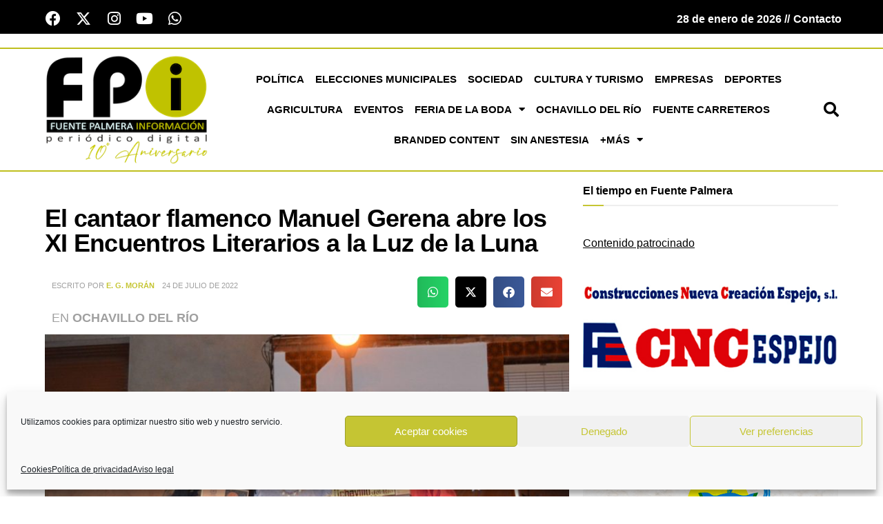

--- FILE ---
content_type: text/html; charset=UTF-8
request_url: https://fuentepalmerainformacion.es/el-cantaor-flamenco-manuel-gerena-abre-los-xi-encuentros-literarios-a-la-luz-de-la-luna/
body_size: 160703
content:
<!DOCTYPE html>
<html lang="es" prefix="og: https://ogp.me/ns#">
<head>
	<meta charset="UTF-8">
	<meta name="viewport" content="width=device-width, initial-scale=1.0, viewport-fit=cover" />			<style>img:is([sizes="auto" i], [sizes^="auto," i]) { contain-intrinsic-size: 3000px 1500px }</style>
	
<!-- Google Tag Manager for WordPress by gtm4wp.com -->
<script data-cfasync="false" data-pagespeed-no-defer>
	var gtm4wp_datalayer_name = "dataLayer";
	var dataLayer = dataLayer || [];
</script>
<!-- End Google Tag Manager for WordPress by gtm4wp.com -->			<script type="text/javascript">
			  var jnews_ajax_url = '/?ajax-request=jnews'
			</script>
			<script type="text/javascript">;window.jnews=window.jnews||{},window.jnews.library=window.jnews.library||{},window.jnews.library=function(){"use strict";var e=this;e.win=window,e.doc=document,e.noop=function(){},e.globalBody=e.doc.getElementsByTagName("body")[0],e.globalBody=e.globalBody?e.globalBody:e.doc,e.win.jnewsDataStorage=e.win.jnewsDataStorage||{_storage:new WeakMap,put:function(e,t,n){this._storage.has(e)||this._storage.set(e,new Map),this._storage.get(e).set(t,n)},get:function(e,t){return this._storage.get(e).get(t)},has:function(e,t){return this._storage.has(e)&&this._storage.get(e).has(t)},remove:function(e,t){var n=this._storage.get(e).delete(t);return 0===!this._storage.get(e).size&&this._storage.delete(e),n}},e.windowWidth=function(){return e.win.innerWidth||e.docEl.clientWidth||e.globalBody.clientWidth},e.windowHeight=function(){return e.win.innerHeight||e.docEl.clientHeight||e.globalBody.clientHeight},e.requestAnimationFrame=e.win.requestAnimationFrame||e.win.webkitRequestAnimationFrame||e.win.mozRequestAnimationFrame||e.win.msRequestAnimationFrame||window.oRequestAnimationFrame||function(e){return setTimeout(e,1e3/60)},e.cancelAnimationFrame=e.win.cancelAnimationFrame||e.win.webkitCancelAnimationFrame||e.win.webkitCancelRequestAnimationFrame||e.win.mozCancelAnimationFrame||e.win.msCancelRequestAnimationFrame||e.win.oCancelRequestAnimationFrame||function(e){clearTimeout(e)},e.classListSupport="classList"in document.createElement("_"),e.hasClass=e.classListSupport?function(e,t){return e.classList.contains(t)}:function(e,t){return e.className.indexOf(t)>=0},e.addClass=e.classListSupport?function(t,n){e.hasClass(t,n)||t.classList.add(n)}:function(t,n){e.hasClass(t,n)||(t.className+=" "+n)},e.removeClass=e.classListSupport?function(t,n){e.hasClass(t,n)&&t.classList.remove(n)}:function(t,n){e.hasClass(t,n)&&(t.className=t.className.replace(n,""))},e.objKeys=function(e){var t=[];for(var n in e)Object.prototype.hasOwnProperty.call(e,n)&&t.push(n);return t},e.isObjectSame=function(e,t){var n=!0;return JSON.stringify(e)!==JSON.stringify(t)&&(n=!1),n},e.extend=function(){for(var e,t,n,o=arguments[0]||{},i=1,a=arguments.length;i<a;i++)if(null!==(e=arguments[i]))for(t in e)o!==(n=e[t])&&void 0!==n&&(o[t]=n);return o},e.dataStorage=e.win.jnewsDataStorage,e.isVisible=function(e){return 0!==e.offsetWidth&&0!==e.offsetHeight||e.getBoundingClientRect().length},e.getHeight=function(e){return e.offsetHeight||e.clientHeight||e.getBoundingClientRect().height},e.getWidth=function(e){return e.offsetWidth||e.clientWidth||e.getBoundingClientRect().width},e.supportsPassive=!1;try{var t=Object.defineProperty({},"passive",{get:function(){e.supportsPassive=!0}});"createEvent"in e.doc?e.win.addEventListener("test",null,t):"fireEvent"in e.doc&&e.win.attachEvent("test",null)}catch(e){}e.passiveOption=!!e.supportsPassive&&{passive:!0},e.setStorage=function(e,t){e="jnews-"+e;var n={expired:Math.floor(((new Date).getTime()+432e5)/1e3)};t=Object.assign(n,t);localStorage.setItem(e,JSON.stringify(t))},e.getStorage=function(e){e="jnews-"+e;var t=localStorage.getItem(e);return null!==t&&0<t.length?JSON.parse(localStorage.getItem(e)):{}},e.expiredStorage=function(){var t,n="jnews-";for(var o in localStorage)o.indexOf(n)>-1&&"undefined"!==(t=e.getStorage(o.replace(n,""))).expired&&t.expired<Math.floor((new Date).getTime()/1e3)&&localStorage.removeItem(o)},e.addEvents=function(t,n,o){for(var i in n){var a=["touchstart","touchmove"].indexOf(i)>=0&&!o&&e.passiveOption;"createEvent"in e.doc?t.addEventListener(i,n[i],a):"fireEvent"in e.doc&&t.attachEvent("on"+i,n[i])}},e.removeEvents=function(t,n){for(var o in n)"createEvent"in e.doc?t.removeEventListener(o,n[o]):"fireEvent"in e.doc&&t.detachEvent("on"+o,n[o])},e.triggerEvents=function(t,n,o){var i;o=o||{detail:null};return"createEvent"in e.doc?(!(i=e.doc.createEvent("CustomEvent")||new CustomEvent(n)).initCustomEvent||i.initCustomEvent(n,!0,!1,o),void t.dispatchEvent(i)):"fireEvent"in e.doc?((i=e.doc.createEventObject()).eventType=n,void t.fireEvent("on"+i.eventType,i)):void 0},e.getParents=function(t,n){void 0===n&&(n=e.doc);for(var o=[],i=t.parentNode,a=!1;!a;)if(i){var r=i;r.querySelectorAll(n).length?a=!0:(o.push(r),i=r.parentNode)}else o=[],a=!0;return o},e.forEach=function(e,t,n){for(var o=0,i=e.length;o<i;o++)t.call(n,e[o],o)},e.getText=function(e){return e.innerText||e.textContent},e.setText=function(e,t){var n="object"==typeof t?t.innerText||t.textContent:t;e.innerText&&(e.innerText=n),e.textContent&&(e.textContent=n)},e.httpBuildQuery=function(t){return e.objKeys(t).reduce(function t(n){var o=arguments.length>1&&void 0!==arguments[1]?arguments[1]:null;return function(i,a){var r=n[a];a=encodeURIComponent(a);var s=o?"".concat(o,"[").concat(a,"]"):a;return null==r||"function"==typeof r?(i.push("".concat(s,"=")),i):["number","boolean","string"].includes(typeof r)?(i.push("".concat(s,"=").concat(encodeURIComponent(r))),i):(i.push(e.objKeys(r).reduce(t(r,s),[]).join("&")),i)}}(t),[]).join("&")},e.get=function(t,n,o,i){return o="function"==typeof o?o:e.noop,e.ajax("GET",t,n,o,i)},e.post=function(t,n,o,i){return o="function"==typeof o?o:e.noop,e.ajax("POST",t,n,o,i)},e.ajax=function(t,n,o,i,a){var r=new XMLHttpRequest,s=n,c=e.httpBuildQuery(o);if(t=-1!=["GET","POST"].indexOf(t)?t:"GET",r.open(t,s+("GET"==t?"?"+c:""),!0),"POST"==t&&r.setRequestHeader("Content-type","application/x-www-form-urlencoded"),r.setRequestHeader("X-Requested-With","XMLHttpRequest"),r.onreadystatechange=function(){4===r.readyState&&200<=r.status&&300>r.status&&"function"==typeof i&&i.call(void 0,r.response)},void 0!==a&&!a){return{xhr:r,send:function(){r.send("POST"==t?c:null)}}}return r.send("POST"==t?c:null),{xhr:r}},e.scrollTo=function(t,n,o){function i(e,t,n){this.start=this.position(),this.change=e-this.start,this.currentTime=0,this.increment=20,this.duration=void 0===n?500:n,this.callback=t,this.finish=!1,this.animateScroll()}return Math.easeInOutQuad=function(e,t,n,o){return(e/=o/2)<1?n/2*e*e+t:-n/2*(--e*(e-2)-1)+t},i.prototype.stop=function(){this.finish=!0},i.prototype.move=function(t){e.doc.documentElement.scrollTop=t,e.globalBody.parentNode.scrollTop=t,e.globalBody.scrollTop=t},i.prototype.position=function(){return e.doc.documentElement.scrollTop||e.globalBody.parentNode.scrollTop||e.globalBody.scrollTop},i.prototype.animateScroll=function(){this.currentTime+=this.increment;var t=Math.easeInOutQuad(this.currentTime,this.start,this.change,this.duration);this.move(t),this.currentTime<this.duration&&!this.finish?e.requestAnimationFrame.call(e.win,this.animateScroll.bind(this)):this.callback&&"function"==typeof this.callback&&this.callback()},new i(t,n,o)},e.unwrap=function(t){var n,o=t;e.forEach(t,(function(e,t){n?n+=e:n=e})),o.replaceWith(n)},e.performance={start:function(e){performance.mark(e+"Start")},stop:function(e){performance.mark(e+"End"),performance.measure(e,e+"Start",e+"End")}},e.fps=function(){var t=0,n=0,o=0;!function(){var i=t=0,a=0,r=0,s=document.getElementById("fpsTable"),c=function(t){void 0===document.getElementsByTagName("body")[0]?e.requestAnimationFrame.call(e.win,(function(){c(t)})):document.getElementsByTagName("body")[0].appendChild(t)};null===s&&((s=document.createElement("div")).style.position="fixed",s.style.top="120px",s.style.left="10px",s.style.width="100px",s.style.height="20px",s.style.border="1px solid black",s.style.fontSize="11px",s.style.zIndex="100000",s.style.backgroundColor="white",s.id="fpsTable",c(s));var l=function(){o++,n=Date.now(),(a=(o/(r=(n-t)/1e3)).toPrecision(2))!=i&&(i=a,s.innerHTML=i+"fps"),1<r&&(t=n,o=0),e.requestAnimationFrame.call(e.win,l)};l()}()},e.instr=function(e,t){for(var n=0;n<t.length;n++)if(-1!==e.toLowerCase().indexOf(t[n].toLowerCase()))return!0},e.winLoad=function(t,n){function o(o){if("complete"===e.doc.readyState||"interactive"===e.doc.readyState)return!o||n?setTimeout(t,n||1):t(o),1}o()||e.addEvents(e.win,{load:o})},e.docReady=function(t,n){function o(o){if("complete"===e.doc.readyState||"interactive"===e.doc.readyState)return!o||n?setTimeout(t,n||1):t(o),1}o()||e.addEvents(e.doc,{DOMContentLoaded:o})},e.fireOnce=function(){e.docReady((function(){e.assets=e.assets||[],e.assets.length&&(e.boot(),e.load_assets())}),50)},e.boot=function(){e.length&&e.doc.querySelectorAll("style[media]").forEach((function(e){"not all"==e.getAttribute("media")&&e.removeAttribute("media")}))},e.create_js=function(t,n){var o=e.doc.createElement("script");switch(o.setAttribute("src",t),n){case"defer":o.setAttribute("defer",!0);break;case"async":o.setAttribute("async",!0);break;case"deferasync":o.setAttribute("defer",!0),o.setAttribute("async",!0)}e.globalBody.appendChild(o)},e.load_assets=function(){"object"==typeof e.assets&&e.forEach(e.assets.slice(0),(function(t,n){var o="";t.defer&&(o+="defer"),t.async&&(o+="async"),e.create_js(t.url,o);var i=e.assets.indexOf(t);i>-1&&e.assets.splice(i,1)})),e.assets=jnewsoption.au_scripts=window.jnewsads=[]},e.setCookie=function(e,t,n){var o="";if(n){var i=new Date;i.setTime(i.getTime()+24*n*60*60*1e3),o="; expires="+i.toUTCString()}document.cookie=e+"="+(t||"")+o+"; path=/"},e.getCookie=function(e){for(var t=e+"=",n=document.cookie.split(";"),o=0;o<n.length;o++){for(var i=n[o];" "==i.charAt(0);)i=i.substring(1,i.length);if(0==i.indexOf(t))return i.substring(t.length,i.length)}return null},e.eraseCookie=function(e){document.cookie=e+"=; Path=/; Expires=Thu, 01 Jan 1970 00:00:01 GMT;"},e.docReady((function(){e.globalBody=e.globalBody==e.doc?e.doc.getElementsByTagName("body")[0]:e.globalBody,e.globalBody=e.globalBody?e.globalBody:e.doc})),e.winLoad((function(){e.winLoad((function(){var t=!1;if(void 0!==window.jnewsadmin)if(void 0!==window.file_version_checker){var n=e.objKeys(window.file_version_checker);n.length?n.forEach((function(e){t||"10.0.4"===window.file_version_checker[e]||(t=!0)})):t=!0}else t=!0;t&&(window.jnewsHelper.getMessage(),window.jnewsHelper.getNotice())}),2500)}))},window.jnews.library=new window.jnews.library;</script>
<!-- Optimización para motores de búsqueda de Rank Math -  https://rankmath.com/ -->
<title>El cantaor flamenco Manuel Gerena abre los XI Encuentros Literarios a la Luz de la Luna - Fuente Palmera Información</title>
<meta name="description" content="El evento vuelve tras la pandemia y cuenta con dos jornadas, la celebrada el pasado viernes y la del próximo día 29 de julio, con la presencia del escritor y periodista, Juan José Téllez."/>
<meta name="robots" content="follow, index, max-snippet:-1, max-video-preview:-1, max-image-preview:large"/>
<link rel="canonical" href="https://fuentepalmerainformacion.es/el-cantaor-flamenco-manuel-gerena-abre-los-xi-encuentros-literarios-a-la-luz-de-la-luna/" />
<meta property="og:locale" content="es_ES" />
<meta property="og:type" content="article" />
<meta property="og:title" content="El cantaor flamenco Manuel Gerena abre los XI Encuentros Literarios a la Luz de la Luna - Fuente Palmera Información" />
<meta property="og:description" content="El evento vuelve tras la pandemia y cuenta con dos jornadas, la celebrada el pasado viernes y la del próximo día 29 de julio, con la presencia del escritor y periodista, Juan José Téllez." />
<meta property="og:url" content="https://fuentepalmerainformacion.es/el-cantaor-flamenco-manuel-gerena-abre-los-xi-encuentros-literarios-a-la-luz-de-la-luna/" />
<meta property="og:site_name" content="Fuente Palmera Información" />
<meta property="article:tag" content="cantaor" />
<meta property="article:tag" content="dictadura" />
<meta property="article:tag" content="documental" />
<meta property="article:tag" content="encuentros literarios" />
<meta property="article:tag" content="escritor" />
<meta property="article:tag" content="flamenco" />
<meta property="article:tag" content="libro" />
<meta property="article:tag" content="luna" />
<meta property="article:tag" content="Ochavillo del Río" />
<meta property="article:tag" content="poeta" />
<meta property="article:section" content="Ochavillo del Río" />
<meta property="og:updated_time" content="2022-07-24T21:07:24+02:00" />
<meta property="og:image" content="https://fuentepalmerainformacion.es/wp-content/uploads/2022/07/gerena-portada.jpg" />
<meta property="og:image:secure_url" content="https://fuentepalmerainformacion.es/wp-content/uploads/2022/07/gerena-portada.jpg" />
<meta property="og:image:width" content="1024" />
<meta property="og:image:height" content="681" />
<meta property="og:image:alt" content="Encuentros Literarios en Ochavillo del Río" />
<meta property="og:image:type" content="image/jpeg" />
<meta property="article:published_time" content="2022-07-24T21:07:21+02:00" />
<meta property="article:modified_time" content="2022-07-24T21:07:24+02:00" />
<meta name="twitter:card" content="summary_large_image" />
<meta name="twitter:title" content="El cantaor flamenco Manuel Gerena abre los XI Encuentros Literarios a la Luz de la Luna - Fuente Palmera Información" />
<meta name="twitter:description" content="El evento vuelve tras la pandemia y cuenta con dos jornadas, la celebrada el pasado viernes y la del próximo día 29 de julio, con la presencia del escritor y periodista, Juan José Téllez." />
<meta name="twitter:image" content="https://fuentepalmerainformacion.es/wp-content/uploads/2022/07/gerena-portada.jpg" />
<meta name="twitter:label1" content="Escrito por" />
<meta name="twitter:data1" content="E. G. Morán" />
<meta name="twitter:label2" content="Tiempo de lectura" />
<meta name="twitter:data2" content="1 minuto" />
<script type="application/ld+json" class="rank-math-schema">{"@context":"https://schema.org","@graph":[{"@type":["NewsMediaOrganization","Organization"],"@id":"https://fuentepalmerainformacion.es/#organization","name":"Fuente Palmera Informaci\u00f3n","url":"https://fuentepalmerainformacion.es","logo":{"@type":"ImageObject","@id":"https://fuentepalmerainformacion.es/#logo","url":"https://fuentepalmerainformacion.es/wp-content/uploads/2020/06/logo-2.png","contentUrl":"https://fuentepalmerainformacion.es/wp-content/uploads/2020/06/logo-2.png","caption":"Fuente Palmera Informaci\u00f3n","inLanguage":"es","width":"250","height":"136"}},{"@type":"WebSite","@id":"https://fuentepalmerainformacion.es/#website","url":"https://fuentepalmerainformacion.es","name":"Fuente Palmera Informaci\u00f3n","publisher":{"@id":"https://fuentepalmerainformacion.es/#organization"},"inLanguage":"es"},{"@type":"ImageObject","@id":"https://fuentepalmerainformacion.es/wp-content/uploads/2022/07/gerena-portada.jpg","url":"https://fuentepalmerainformacion.es/wp-content/uploads/2022/07/gerena-portada.jpg","width":"1024","height":"681","caption":"Encuentros Literarios en Ochavillo del R\u00edo","inLanguage":"es"},{"@type":"BreadcrumbList","@id":"https://fuentepalmerainformacion.es/el-cantaor-flamenco-manuel-gerena-abre-los-xi-encuentros-literarios-a-la-luz-de-la-luna/#breadcrumb","itemListElement":[{"@type":"ListItem","position":"1","item":{"@id":"https://fuentepalmerainformacion.es","name":"Portada"}},{"@type":"ListItem","position":"2","item":{"@id":"https://fuentepalmerainformacion.es/el-cantaor-flamenco-manuel-gerena-abre-los-xi-encuentros-literarios-a-la-luz-de-la-luna/","name":"El cantaor flamenco Manuel Gerena abre los XI Encuentros Literarios a la Luz de la Luna"}}]},{"@type":"WebPage","@id":"https://fuentepalmerainformacion.es/el-cantaor-flamenco-manuel-gerena-abre-los-xi-encuentros-literarios-a-la-luz-de-la-luna/#webpage","url":"https://fuentepalmerainformacion.es/el-cantaor-flamenco-manuel-gerena-abre-los-xi-encuentros-literarios-a-la-luz-de-la-luna/","name":"El cantaor flamenco Manuel Gerena abre los XI Encuentros Literarios a la Luz de la Luna - Fuente Palmera Informaci\u00f3n","datePublished":"2022-07-24T21:07:21+02:00","dateModified":"2022-07-24T21:07:24+02:00","isPartOf":{"@id":"https://fuentepalmerainformacion.es/#website"},"primaryImageOfPage":{"@id":"https://fuentepalmerainformacion.es/wp-content/uploads/2022/07/gerena-portada.jpg"},"inLanguage":"es","breadcrumb":{"@id":"https://fuentepalmerainformacion.es/el-cantaor-flamenco-manuel-gerena-abre-los-xi-encuentros-literarios-a-la-luz-de-la-luna/#breadcrumb"}},{"@type":"Person","@id":"https://fuentepalmerainformacion.es/author/evaristo-guzman/","name":"E. G. Mor\u00e1n","url":"https://fuentepalmerainformacion.es/author/evaristo-guzman/","image":{"@type":"ImageObject","@id":"https://secure.gravatar.com/avatar/0d4ab5dec68a84e3f65e2d834db173a1?s=96&amp;d=mm&amp;r=g","url":"https://secure.gravatar.com/avatar/0d4ab5dec68a84e3f65e2d834db173a1?s=96&amp;d=mm&amp;r=g","caption":"E. G. Mor\u00e1n","inLanguage":"es"},"sameAs":["https://fuentepalmerainformacion.es"],"worksFor":{"@id":"https://fuentepalmerainformacion.es/#organization"}},{"@type":"BlogPosting","headline":"El cantaor flamenco Manuel Gerena abre los XI Encuentros Literarios a la Luz de la Luna - Fuente Palmera","datePublished":"2022-07-24T21:07:21+02:00","dateModified":"2022-07-24T21:07:24+02:00","author":{"@id":"https://fuentepalmerainformacion.es/author/evaristo-guzman/","name":"E. G. Mor\u00e1n"},"publisher":{"@id":"https://fuentepalmerainformacion.es/#organization"},"description":"El evento vuelve tras la pandemia y cuenta con dos jornadas, la celebrada el pasado viernes y la del pr\u00f3ximo d\u00eda 29 de julio, con la presencia del escritor y periodista, Juan Jos\u00e9 T\u00e9llez.","name":"El cantaor flamenco Manuel Gerena abre los XI Encuentros Literarios a la Luz de la Luna - Fuente Palmera","@id":"https://fuentepalmerainformacion.es/el-cantaor-flamenco-manuel-gerena-abre-los-xi-encuentros-literarios-a-la-luz-de-la-luna/#richSnippet","isPartOf":{"@id":"https://fuentepalmerainformacion.es/el-cantaor-flamenco-manuel-gerena-abre-los-xi-encuentros-literarios-a-la-luz-de-la-luna/#webpage"},"image":{"@id":"https://fuentepalmerainformacion.es/wp-content/uploads/2022/07/gerena-portada.jpg"},"inLanguage":"es","mainEntityOfPage":{"@id":"https://fuentepalmerainformacion.es/el-cantaor-flamenco-manuel-gerena-abre-los-xi-encuentros-literarios-a-la-luz-de-la-luna/#webpage"}}]}</script>
<!-- /Plugin Rank Math WordPress SEO -->

<link rel="alternate" type="application/rss+xml" title="Fuente Palmera Información &raquo; Feed" href="https://fuentepalmerainformacion.es/feed/" />
<link rel="alternate" type="application/rss+xml" title="Fuente Palmera Información &raquo; Feed de los comentarios" href="https://fuentepalmerainformacion.es/comments/feed/" />
<script type="text/javascript">
/* <![CDATA[ */
window._wpemojiSettings = {"baseUrl":"https:\/\/s.w.org\/images\/core\/emoji\/15.0.3\/72x72\/","ext":".png","svgUrl":"https:\/\/s.w.org\/images\/core\/emoji\/15.0.3\/svg\/","svgExt":".svg","source":{"concatemoji":"https:\/\/fuentepalmerainformacion.es\/wp-includes\/js\/wp-emoji-release.min.js?ver=6.7.4"}};
/*! This file is auto-generated */
!function(i,n){var o,s,e;function c(e){try{var t={supportTests:e,timestamp:(new Date).valueOf()};sessionStorage.setItem(o,JSON.stringify(t))}catch(e){}}function p(e,t,n){e.clearRect(0,0,e.canvas.width,e.canvas.height),e.fillText(t,0,0);var t=new Uint32Array(e.getImageData(0,0,e.canvas.width,e.canvas.height).data),r=(e.clearRect(0,0,e.canvas.width,e.canvas.height),e.fillText(n,0,0),new Uint32Array(e.getImageData(0,0,e.canvas.width,e.canvas.height).data));return t.every(function(e,t){return e===r[t]})}function u(e,t,n){switch(t){case"flag":return n(e,"\ud83c\udff3\ufe0f\u200d\u26a7\ufe0f","\ud83c\udff3\ufe0f\u200b\u26a7\ufe0f")?!1:!n(e,"\ud83c\uddfa\ud83c\uddf3","\ud83c\uddfa\u200b\ud83c\uddf3")&&!n(e,"\ud83c\udff4\udb40\udc67\udb40\udc62\udb40\udc65\udb40\udc6e\udb40\udc67\udb40\udc7f","\ud83c\udff4\u200b\udb40\udc67\u200b\udb40\udc62\u200b\udb40\udc65\u200b\udb40\udc6e\u200b\udb40\udc67\u200b\udb40\udc7f");case"emoji":return!n(e,"\ud83d\udc26\u200d\u2b1b","\ud83d\udc26\u200b\u2b1b")}return!1}function f(e,t,n){var r="undefined"!=typeof WorkerGlobalScope&&self instanceof WorkerGlobalScope?new OffscreenCanvas(300,150):i.createElement("canvas"),a=r.getContext("2d",{willReadFrequently:!0}),o=(a.textBaseline="top",a.font="600 32px Arial",{});return e.forEach(function(e){o[e]=t(a,e,n)}),o}function t(e){var t=i.createElement("script");t.src=e,t.defer=!0,i.head.appendChild(t)}"undefined"!=typeof Promise&&(o="wpEmojiSettingsSupports",s=["flag","emoji"],n.supports={everything:!0,everythingExceptFlag:!0},e=new Promise(function(e){i.addEventListener("DOMContentLoaded",e,{once:!0})}),new Promise(function(t){var n=function(){try{var e=JSON.parse(sessionStorage.getItem(o));if("object"==typeof e&&"number"==typeof e.timestamp&&(new Date).valueOf()<e.timestamp+604800&&"object"==typeof e.supportTests)return e.supportTests}catch(e){}return null}();if(!n){if("undefined"!=typeof Worker&&"undefined"!=typeof OffscreenCanvas&&"undefined"!=typeof URL&&URL.createObjectURL&&"undefined"!=typeof Blob)try{var e="postMessage("+f.toString()+"("+[JSON.stringify(s),u.toString(),p.toString()].join(",")+"));",r=new Blob([e],{type:"text/javascript"}),a=new Worker(URL.createObjectURL(r),{name:"wpTestEmojiSupports"});return void(a.onmessage=function(e){c(n=e.data),a.terminate(),t(n)})}catch(e){}c(n=f(s,u,p))}t(n)}).then(function(e){for(var t in e)n.supports[t]=e[t],n.supports.everything=n.supports.everything&&n.supports[t],"flag"!==t&&(n.supports.everythingExceptFlag=n.supports.everythingExceptFlag&&n.supports[t]);n.supports.everythingExceptFlag=n.supports.everythingExceptFlag&&!n.supports.flag,n.DOMReady=!1,n.readyCallback=function(){n.DOMReady=!0}}).then(function(){return e}).then(function(){var e;n.supports.everything||(n.readyCallback(),(e=n.source||{}).concatemoji?t(e.concatemoji):e.wpemoji&&e.twemoji&&(t(e.twemoji),t(e.wpemoji)))}))}((window,document),window._wpemojiSettings);
/* ]]> */
</script>
<!-- fuentepalmerainformacion.es is managing ads with Advanced Ads 1.56.1 --><script id="fpi-ready">
			window.advanced_ads_ready=function(e,a){a=a||"complete";var d=function(e){return"interactive"===a?"loading"!==e:"complete"===e};d(document.readyState)?e():document.addEventListener("readystatechange",(function(a){d(a.target.readyState)&&e()}),{once:"interactive"===a})},window.advanced_ads_ready_queue=window.advanced_ads_ready_queue||[];		</script>
		<style id='wp-emoji-styles-inline-css' type='text/css'>

	img.wp-smiley, img.emoji {
		display: inline !important;
		border: none !important;
		box-shadow: none !important;
		height: 1em !important;
		width: 1em !important;
		margin: 0 0.07em !important;
		vertical-align: -0.1em !important;
		background: none !important;
		padding: 0 !important;
	}
</style>
<link rel='stylesheet' id='wp-block-library-css' href='https://fuentepalmerainformacion.es/wp-includes/css/dist/block-library/style.min.css?ver=6.7.4' type='text/css' media='all' />
<style id='rank-math-toc-block-style-inline-css' type='text/css'>
.wp-block-rank-math-toc-block nav ol{counter-reset:item}.wp-block-rank-math-toc-block nav ol li{display:block}.wp-block-rank-math-toc-block nav ol li:before{content:counters(item, ".") ". ";counter-increment:item}

</style>
<style id='rank-math-rich-snippet-style-inline-css' type='text/css'>
/*!
* Plugin:  Rank Math
* URL: https://rankmath.com/wordpress/plugin/seo-suite/
* Name:  rank-math-review-snippet.css
*/@-webkit-keyframes spin{0%{-webkit-transform:rotate(0deg)}100%{-webkit-transform:rotate(-360deg)}}@keyframes spin{0%{-webkit-transform:rotate(0deg)}100%{-webkit-transform:rotate(-360deg)}}@keyframes bounce{from{-webkit-transform:translateY(0px);transform:translateY(0px)}to{-webkit-transform:translateY(-5px);transform:translateY(-5px)}}@-webkit-keyframes bounce{from{-webkit-transform:translateY(0px);transform:translateY(0px)}to{-webkit-transform:translateY(-5px);transform:translateY(-5px)}}@-webkit-keyframes loading{0%{background-size:20% 50% ,20% 50% ,20% 50%}20%{background-size:20% 20% ,20% 50% ,20% 50%}40%{background-size:20% 100%,20% 20% ,20% 50%}60%{background-size:20% 50% ,20% 100%,20% 20%}80%{background-size:20% 50% ,20% 50% ,20% 100%}100%{background-size:20% 50% ,20% 50% ,20% 50%}}@keyframes loading{0%{background-size:20% 50% ,20% 50% ,20% 50%}20%{background-size:20% 20% ,20% 50% ,20% 50%}40%{background-size:20% 100%,20% 20% ,20% 50%}60%{background-size:20% 50% ,20% 100%,20% 20%}80%{background-size:20% 50% ,20% 50% ,20% 100%}100%{background-size:20% 50% ,20% 50% ,20% 50%}}:root{--rankmath-wp-adminbar-height: 0}#rank-math-rich-snippet-wrapper{overflow:hidden}#rank-math-rich-snippet-wrapper h5.rank-math-title{display:block;font-size:18px;line-height:1.4}#rank-math-rich-snippet-wrapper .rank-math-review-image{float:right;max-width:40%;margin-left:15px}#rank-math-rich-snippet-wrapper .rank-math-review-data{margin-bottom:15px}#rank-math-rich-snippet-wrapper .rank-math-total-wrapper{width:100%;padding:0 0 20px 0;float:left;clear:both;position:relative;-webkit-box-sizing:border-box;box-sizing:border-box}#rank-math-rich-snippet-wrapper .rank-math-total-wrapper .rank-math-total{border:0;display:block;margin:0;width:auto;float:left;text-align:left;padding:0;font-size:24px;line-height:1;font-weight:700;-webkit-box-sizing:border-box;box-sizing:border-box;overflow:hidden}#rank-math-rich-snippet-wrapper .rank-math-total-wrapper .rank-math-review-star{float:left;margin-left:15px;margin-top:5px;position:relative;z-index:99;line-height:1}#rank-math-rich-snippet-wrapper .rank-math-total-wrapper .rank-math-review-star .rank-math-review-result-wrapper{display:inline-block;white-space:nowrap;position:relative;color:#e7e7e7}#rank-math-rich-snippet-wrapper .rank-math-total-wrapper .rank-math-review-star .rank-math-review-result-wrapper .rank-math-review-result{position:absolute;top:0;left:0;overflow:hidden;white-space:nowrap;color:#ffbe01}#rank-math-rich-snippet-wrapper .rank-math-total-wrapper .rank-math-review-star .rank-math-review-result-wrapper i{font-size:18px;-webkit-text-stroke-width:1px;font-style:normal;padding:0 2px;line-height:inherit}#rank-math-rich-snippet-wrapper .rank-math-total-wrapper .rank-math-review-star .rank-math-review-result-wrapper i:before{content:"\2605"}body.rtl #rank-math-rich-snippet-wrapper .rank-math-review-image{float:left;margin-left:0;margin-right:15px}body.rtl #rank-math-rich-snippet-wrapper .rank-math-total-wrapper .rank-math-total{float:right}body.rtl #rank-math-rich-snippet-wrapper .rank-math-total-wrapper .rank-math-review-star{float:right;margin-left:0;margin-right:15px}body.rtl #rank-math-rich-snippet-wrapper .rank-math-total-wrapper .rank-math-review-star .rank-math-review-result{left:auto;right:0}@media screen and (max-width: 480px){#rank-math-rich-snippet-wrapper .rank-math-review-image{display:block;max-width:100%;width:100%;text-align:center;margin-right:0}#rank-math-rich-snippet-wrapper .rank-math-review-data{clear:both}}.clear{clear:both}

</style>
<link rel='stylesheet' id='jet-engine-frontend-css' href='https://fuentepalmerainformacion.es/wp-content/plugins/jet-engine/assets/css/frontend.css?ver=3.6.2' type='text/css' media='all' />
<link rel='stylesheet' id='mpp_gutenberg-css' href='https://fuentepalmerainformacion.es/wp-content/plugins/profile-builder/add-ons-free/user-profile-picture/dist/blocks.style.build.css?ver=2.6.0' type='text/css' media='all' />
<style id='classic-theme-styles-inline-css' type='text/css'>
/*! This file is auto-generated */
.wp-block-button__link{color:#fff;background-color:#32373c;border-radius:9999px;box-shadow:none;text-decoration:none;padding:calc(.667em + 2px) calc(1.333em + 2px);font-size:1.125em}.wp-block-file__button{background:#32373c;color:#fff;text-decoration:none}
</style>
<style id='global-styles-inline-css' type='text/css'>
:root{--wp--preset--aspect-ratio--square: 1;--wp--preset--aspect-ratio--4-3: 4/3;--wp--preset--aspect-ratio--3-4: 3/4;--wp--preset--aspect-ratio--3-2: 3/2;--wp--preset--aspect-ratio--2-3: 2/3;--wp--preset--aspect-ratio--16-9: 16/9;--wp--preset--aspect-ratio--9-16: 9/16;--wp--preset--color--black: #000000;--wp--preset--color--cyan-bluish-gray: #abb8c3;--wp--preset--color--white: #ffffff;--wp--preset--color--pale-pink: #f78da7;--wp--preset--color--vivid-red: #cf2e2e;--wp--preset--color--luminous-vivid-orange: #ff6900;--wp--preset--color--luminous-vivid-amber: #fcb900;--wp--preset--color--light-green-cyan: #7bdcb5;--wp--preset--color--vivid-green-cyan: #00d084;--wp--preset--color--pale-cyan-blue: #8ed1fc;--wp--preset--color--vivid-cyan-blue: #0693e3;--wp--preset--color--vivid-purple: #9b51e0;--wp--preset--gradient--vivid-cyan-blue-to-vivid-purple: linear-gradient(135deg,rgba(6,147,227,1) 0%,rgb(155,81,224) 100%);--wp--preset--gradient--light-green-cyan-to-vivid-green-cyan: linear-gradient(135deg,rgb(122,220,180) 0%,rgb(0,208,130) 100%);--wp--preset--gradient--luminous-vivid-amber-to-luminous-vivid-orange: linear-gradient(135deg,rgba(252,185,0,1) 0%,rgba(255,105,0,1) 100%);--wp--preset--gradient--luminous-vivid-orange-to-vivid-red: linear-gradient(135deg,rgba(255,105,0,1) 0%,rgb(207,46,46) 100%);--wp--preset--gradient--very-light-gray-to-cyan-bluish-gray: linear-gradient(135deg,rgb(238,238,238) 0%,rgb(169,184,195) 100%);--wp--preset--gradient--cool-to-warm-spectrum: linear-gradient(135deg,rgb(74,234,220) 0%,rgb(151,120,209) 20%,rgb(207,42,186) 40%,rgb(238,44,130) 60%,rgb(251,105,98) 80%,rgb(254,248,76) 100%);--wp--preset--gradient--blush-light-purple: linear-gradient(135deg,rgb(255,206,236) 0%,rgb(152,150,240) 100%);--wp--preset--gradient--blush-bordeaux: linear-gradient(135deg,rgb(254,205,165) 0%,rgb(254,45,45) 50%,rgb(107,0,62) 100%);--wp--preset--gradient--luminous-dusk: linear-gradient(135deg,rgb(255,203,112) 0%,rgb(199,81,192) 50%,rgb(65,88,208) 100%);--wp--preset--gradient--pale-ocean: linear-gradient(135deg,rgb(255,245,203) 0%,rgb(182,227,212) 50%,rgb(51,167,181) 100%);--wp--preset--gradient--electric-grass: linear-gradient(135deg,rgb(202,248,128) 0%,rgb(113,206,126) 100%);--wp--preset--gradient--midnight: linear-gradient(135deg,rgb(2,3,129) 0%,rgb(40,116,252) 100%);--wp--preset--font-size--small: 13px;--wp--preset--font-size--medium: 20px;--wp--preset--font-size--large: 36px;--wp--preset--font-size--x-large: 42px;--wp--preset--spacing--20: 0.44rem;--wp--preset--spacing--30: 0.67rem;--wp--preset--spacing--40: 1rem;--wp--preset--spacing--50: 1.5rem;--wp--preset--spacing--60: 2.25rem;--wp--preset--spacing--70: 3.38rem;--wp--preset--spacing--80: 5.06rem;--wp--preset--shadow--natural: 6px 6px 9px rgba(0, 0, 0, 0.2);--wp--preset--shadow--deep: 12px 12px 50px rgba(0, 0, 0, 0.4);--wp--preset--shadow--sharp: 6px 6px 0px rgba(0, 0, 0, 0.2);--wp--preset--shadow--outlined: 6px 6px 0px -3px rgba(255, 255, 255, 1), 6px 6px rgba(0, 0, 0, 1);--wp--preset--shadow--crisp: 6px 6px 0px rgba(0, 0, 0, 1);}:where(.is-layout-flex){gap: 0.5em;}:where(.is-layout-grid){gap: 0.5em;}body .is-layout-flex{display: flex;}.is-layout-flex{flex-wrap: wrap;align-items: center;}.is-layout-flex > :is(*, div){margin: 0;}body .is-layout-grid{display: grid;}.is-layout-grid > :is(*, div){margin: 0;}:where(.wp-block-columns.is-layout-flex){gap: 2em;}:where(.wp-block-columns.is-layout-grid){gap: 2em;}:where(.wp-block-post-template.is-layout-flex){gap: 1.25em;}:where(.wp-block-post-template.is-layout-grid){gap: 1.25em;}.has-black-color{color: var(--wp--preset--color--black) !important;}.has-cyan-bluish-gray-color{color: var(--wp--preset--color--cyan-bluish-gray) !important;}.has-white-color{color: var(--wp--preset--color--white) !important;}.has-pale-pink-color{color: var(--wp--preset--color--pale-pink) !important;}.has-vivid-red-color{color: var(--wp--preset--color--vivid-red) !important;}.has-luminous-vivid-orange-color{color: var(--wp--preset--color--luminous-vivid-orange) !important;}.has-luminous-vivid-amber-color{color: var(--wp--preset--color--luminous-vivid-amber) !important;}.has-light-green-cyan-color{color: var(--wp--preset--color--light-green-cyan) !important;}.has-vivid-green-cyan-color{color: var(--wp--preset--color--vivid-green-cyan) !important;}.has-pale-cyan-blue-color{color: var(--wp--preset--color--pale-cyan-blue) !important;}.has-vivid-cyan-blue-color{color: var(--wp--preset--color--vivid-cyan-blue) !important;}.has-vivid-purple-color{color: var(--wp--preset--color--vivid-purple) !important;}.has-black-background-color{background-color: var(--wp--preset--color--black) !important;}.has-cyan-bluish-gray-background-color{background-color: var(--wp--preset--color--cyan-bluish-gray) !important;}.has-white-background-color{background-color: var(--wp--preset--color--white) !important;}.has-pale-pink-background-color{background-color: var(--wp--preset--color--pale-pink) !important;}.has-vivid-red-background-color{background-color: var(--wp--preset--color--vivid-red) !important;}.has-luminous-vivid-orange-background-color{background-color: var(--wp--preset--color--luminous-vivid-orange) !important;}.has-luminous-vivid-amber-background-color{background-color: var(--wp--preset--color--luminous-vivid-amber) !important;}.has-light-green-cyan-background-color{background-color: var(--wp--preset--color--light-green-cyan) !important;}.has-vivid-green-cyan-background-color{background-color: var(--wp--preset--color--vivid-green-cyan) !important;}.has-pale-cyan-blue-background-color{background-color: var(--wp--preset--color--pale-cyan-blue) !important;}.has-vivid-cyan-blue-background-color{background-color: var(--wp--preset--color--vivid-cyan-blue) !important;}.has-vivid-purple-background-color{background-color: var(--wp--preset--color--vivid-purple) !important;}.has-black-border-color{border-color: var(--wp--preset--color--black) !important;}.has-cyan-bluish-gray-border-color{border-color: var(--wp--preset--color--cyan-bluish-gray) !important;}.has-white-border-color{border-color: var(--wp--preset--color--white) !important;}.has-pale-pink-border-color{border-color: var(--wp--preset--color--pale-pink) !important;}.has-vivid-red-border-color{border-color: var(--wp--preset--color--vivid-red) !important;}.has-luminous-vivid-orange-border-color{border-color: var(--wp--preset--color--luminous-vivid-orange) !important;}.has-luminous-vivid-amber-border-color{border-color: var(--wp--preset--color--luminous-vivid-amber) !important;}.has-light-green-cyan-border-color{border-color: var(--wp--preset--color--light-green-cyan) !important;}.has-vivid-green-cyan-border-color{border-color: var(--wp--preset--color--vivid-green-cyan) !important;}.has-pale-cyan-blue-border-color{border-color: var(--wp--preset--color--pale-cyan-blue) !important;}.has-vivid-cyan-blue-border-color{border-color: var(--wp--preset--color--vivid-cyan-blue) !important;}.has-vivid-purple-border-color{border-color: var(--wp--preset--color--vivid-purple) !important;}.has-vivid-cyan-blue-to-vivid-purple-gradient-background{background: var(--wp--preset--gradient--vivid-cyan-blue-to-vivid-purple) !important;}.has-light-green-cyan-to-vivid-green-cyan-gradient-background{background: var(--wp--preset--gradient--light-green-cyan-to-vivid-green-cyan) !important;}.has-luminous-vivid-amber-to-luminous-vivid-orange-gradient-background{background: var(--wp--preset--gradient--luminous-vivid-amber-to-luminous-vivid-orange) !important;}.has-luminous-vivid-orange-to-vivid-red-gradient-background{background: var(--wp--preset--gradient--luminous-vivid-orange-to-vivid-red) !important;}.has-very-light-gray-to-cyan-bluish-gray-gradient-background{background: var(--wp--preset--gradient--very-light-gray-to-cyan-bluish-gray) !important;}.has-cool-to-warm-spectrum-gradient-background{background: var(--wp--preset--gradient--cool-to-warm-spectrum) !important;}.has-blush-light-purple-gradient-background{background: var(--wp--preset--gradient--blush-light-purple) !important;}.has-blush-bordeaux-gradient-background{background: var(--wp--preset--gradient--blush-bordeaux) !important;}.has-luminous-dusk-gradient-background{background: var(--wp--preset--gradient--luminous-dusk) !important;}.has-pale-ocean-gradient-background{background: var(--wp--preset--gradient--pale-ocean) !important;}.has-electric-grass-gradient-background{background: var(--wp--preset--gradient--electric-grass) !important;}.has-midnight-gradient-background{background: var(--wp--preset--gradient--midnight) !important;}.has-small-font-size{font-size: var(--wp--preset--font-size--small) !important;}.has-medium-font-size{font-size: var(--wp--preset--font-size--medium) !important;}.has-large-font-size{font-size: var(--wp--preset--font-size--large) !important;}.has-x-large-font-size{font-size: var(--wp--preset--font-size--x-large) !important;}
:where(.wp-block-post-template.is-layout-flex){gap: 1.25em;}:where(.wp-block-post-template.is-layout-grid){gap: 1.25em;}
:where(.wp-block-columns.is-layout-flex){gap: 2em;}:where(.wp-block-columns.is-layout-grid){gap: 2em;}
:root :where(.wp-block-pullquote){font-size: 1.5em;line-height: 1.6;}
</style>
<link rel='stylesheet' id='cmplz-general-css' href='https://fuentepalmerainformacion.es/wp-content/plugins/complianz-gdpr/assets/css/cookieblocker.min.css?ver=1734451010' type='text/css' media='all' />
<link rel='stylesheet' id='jnews-parent-style-css' href='https://fuentepalmerainformacion.es/wp-content/themes/jnews/style.css?ver=6.7.4' type='text/css' media='all' />
<link rel='stylesheet' id='elementor-frontend-css' href='https://fuentepalmerainformacion.es/wp-content/plugins/elementor/assets/css/frontend.min.css?ver=3.25.5' type='text/css' media='all' />
<link rel='stylesheet' id='widget-social-icons-css' href='https://fuentepalmerainformacion.es/wp-content/plugins/elementor/assets/css/widget-social-icons.min.css?ver=3.25.5' type='text/css' media='all' />
<link rel='stylesheet' id='e-apple-webkit-css' href='https://fuentepalmerainformacion.es/wp-content/plugins/elementor/assets/css/conditionals/apple-webkit.min.css?ver=3.25.5' type='text/css' media='all' />
<link rel='stylesheet' id='widget-icon-list-css' href='https://fuentepalmerainformacion.es/wp-content/plugins/elementor/assets/css/widget-icon-list.min.css?ver=3.25.5' type='text/css' media='all' />
<link rel='stylesheet' id='widget-image-css' href='https://fuentepalmerainformacion.es/wp-content/plugins/elementor/assets/css/widget-image.min.css?ver=3.25.5' type='text/css' media='all' />
<link rel='stylesheet' id='widget-nav-menu-css' href='https://fuentepalmerainformacion.es/wp-content/plugins/elementor-pro/assets/css/widget-nav-menu.min.css?ver=3.25.2' type='text/css' media='all' />
<link rel='stylesheet' id='widget-search-form-css' href='https://fuentepalmerainformacion.es/wp-content/plugins/elementor-pro/assets/css/widget-search-form.min.css?ver=3.25.2' type='text/css' media='all' />
<link rel='stylesheet' id='elementor-icons-shared-0-css' href='https://fuentepalmerainformacion.es/wp-content/plugins/elementor/assets/lib/font-awesome/css/fontawesome.min.css?ver=5.15.3' type='text/css' media='all' />
<link rel='stylesheet' id='elementor-icons-fa-solid-css' href='https://fuentepalmerainformacion.es/wp-content/plugins/elementor/assets/lib/font-awesome/css/solid.min.css?ver=5.15.3' type='text/css' media='all' />
<link rel='stylesheet' id='widget-text-editor-css' href='https://fuentepalmerainformacion.es/wp-content/plugins/elementor/assets/css/widget-text-editor.min.css?ver=3.25.5' type='text/css' media='all' />
<link rel='stylesheet' id='e-shapes-css' href='https://fuentepalmerainformacion.es/wp-content/plugins/elementor/assets/css/conditionals/shapes.min.css?ver=3.25.5' type='text/css' media='all' />
<link rel='stylesheet' id='widget-heading-css' href='https://fuentepalmerainformacion.es/wp-content/plugins/elementor/assets/css/widget-heading.min.css?ver=3.25.5' type='text/css' media='all' />
<link rel='stylesheet' id='widget-share-buttons-css' href='https://fuentepalmerainformacion.es/wp-content/plugins/elementor-pro/assets/css/widget-share-buttons.min.css?ver=3.25.2' type='text/css' media='all' />
<link rel='stylesheet' id='elementor-icons-fa-brands-css' href='https://fuentepalmerainformacion.es/wp-content/plugins/elementor/assets/lib/font-awesome/css/brands.min.css?ver=5.15.3' type='text/css' media='all' />
<link rel='stylesheet' id='widget-gallery-css' href='https://fuentepalmerainformacion.es/wp-content/plugins/elementor-pro/assets/css/widget-gallery.min.css?ver=3.25.2' type='text/css' media='all' />
<link rel='stylesheet' id='elementor-gallery-css' href='https://fuentepalmerainformacion.es/wp-content/plugins/elementor/assets/lib/e-gallery/css/e-gallery.min.css?ver=1.2.0' type='text/css' media='all' />
<link rel='stylesheet' id='e-transitions-css' href='https://fuentepalmerainformacion.es/wp-content/plugins/elementor-pro/assets/css/conditionals/transitions.min.css?ver=3.25.2' type='text/css' media='all' />
<link rel='stylesheet' id='elementor-icons-css' href='https://fuentepalmerainformacion.es/wp-content/plugins/elementor/assets/lib/eicons/css/elementor-icons.min.css?ver=5.31.0' type='text/css' media='all' />
<link rel='stylesheet' id='swiper-css' href='https://fuentepalmerainformacion.es/wp-content/plugins/elementor/assets/lib/swiper/v8/css/swiper.min.css?ver=8.4.5' type='text/css' media='all' />
<link rel='stylesheet' id='e-swiper-css' href='https://fuentepalmerainformacion.es/wp-content/plugins/elementor/assets/css/conditionals/e-swiper.min.css?ver=3.25.5' type='text/css' media='all' />
<link rel='stylesheet' id='elementor-post-17469-css' href='https://fuentepalmerainformacion.es/wp-content/uploads/elementor/css/post-17469.css?ver=1763982962' type='text/css' media='all' />
<link rel='stylesheet' id='e-popup-style-css' href='https://fuentepalmerainformacion.es/wp-content/plugins/elementor-pro/assets/css/conditionals/popup.min.css?ver=3.25.2' type='text/css' media='all' />
<link rel='stylesheet' id='elementor-post-27109-css' href='https://fuentepalmerainformacion.es/wp-content/uploads/elementor/css/post-27109.css?ver=1763983015' type='text/css' media='all' />
<link rel='stylesheet' id='elementor-post-13516-css' href='https://fuentepalmerainformacion.es/wp-content/uploads/elementor/css/post-13516.css?ver=1763982962' type='text/css' media='all' />
<link rel='stylesheet' id='elementor-post-13541-css' href='https://fuentepalmerainformacion.es/wp-content/uploads/elementor/css/post-13541.css?ver=1763983001' type='text/css' media='all' />
<link rel='stylesheet' id='jnews-frontend-css' href='https://fuentepalmerainformacion.es/wp-content/themes/jnews/assets/dist/frontend.min.css?ver=1.0.0' type='text/css' media='all' />
<link rel='stylesheet' id='jnews-elementor-css' href='https://fuentepalmerainformacion.es/wp-content/themes/jnews/assets/css/elementor-frontend.css?ver=1.0.0' type='text/css' media='all' />
<link rel='stylesheet' id='jnews-style-css' href='https://fuentepalmerainformacion.es/wp-content/themes/jnews-child/style.css?ver=1.0.0' type='text/css' media='all' />
<link rel='stylesheet' id='jnews-darkmode-css' href='https://fuentepalmerainformacion.es/wp-content/themes/jnews/assets/css/darkmode.css?ver=1.0.0' type='text/css' media='all' />
<link rel='stylesheet' id='google-fonts-1-css' href='https://fonts.googleapis.com/css?family=Roboto%3A100%2C100italic%2C200%2C200italic%2C300%2C300italic%2C400%2C400italic%2C500%2C500italic%2C600%2C600italic%2C700%2C700italic%2C800%2C800italic%2C900%2C900italic%7CRoboto+Slab%3A100%2C100italic%2C200%2C200italic%2C300%2C300italic%2C400%2C400italic%2C500%2C500italic%2C600%2C600italic%2C700%2C700italic%2C800%2C800italic%2C900%2C900italic&#038;display=auto&#038;ver=6.7.4' type='text/css' media='all' />
<link rel='stylesheet' id='wppb_stylesheet-css' href='https://fuentepalmerainformacion.es/wp-content/plugins/profile-builder/assets/css/style-front-end.css?ver=3.13.0' type='text/css' media='all' />
<link rel="preconnect" href="https://fonts.gstatic.com/" crossorigin><script type="text/javascript" src="https://fuentepalmerainformacion.es/wp-includes/js/jquery/jquery.min.js?ver=3.7.1" id="jquery-core-js"></script>
<script type="text/javascript" src="https://fuentepalmerainformacion.es/wp-includes/js/jquery/jquery-migrate.min.js?ver=3.4.1" id="jquery-migrate-js"></script>
<script type="text/javascript" id="advanced-ads-advanced-js-js-extra">
/* <![CDATA[ */
var advads_options = {"blog_id":"1","privacy":{"enabled":false,"state":"not_needed"}};
/* ]]> */
</script>
<script type="text/javascript" src="https://fuentepalmerainformacion.es/wp-content/plugins/advanced-ads/public/assets/js/advanced.min.js?ver=1.56.1" id="advanced-ads-advanced-js-js"></script>
<link rel="https://api.w.org/" href="https://fuentepalmerainformacion.es/wp-json/" /><link rel="alternate" title="JSON" type="application/json" href="https://fuentepalmerainformacion.es/wp-json/wp/v2/posts/28455" /><link rel="EditURI" type="application/rsd+xml" title="RSD" href="https://fuentepalmerainformacion.es/xmlrpc.php?rsd" />
<meta name="generator" content="WordPress 6.7.4" />
<link rel='shortlink' href='https://fuentepalmerainformacion.es/?p=28455' />
<link rel="alternate" title="oEmbed (JSON)" type="application/json+oembed" href="https://fuentepalmerainformacion.es/wp-json/oembed/1.0/embed?url=https%3A%2F%2Ffuentepalmerainformacion.es%2Fel-cantaor-flamenco-manuel-gerena-abre-los-xi-encuentros-literarios-a-la-luz-de-la-luna%2F" />
<link rel="alternate" title="oEmbed (XML)" type="text/xml+oembed" href="https://fuentepalmerainformacion.es/wp-json/oembed/1.0/embed?url=https%3A%2F%2Ffuentepalmerainformacion.es%2Fel-cantaor-flamenco-manuel-gerena-abre-los-xi-encuentros-literarios-a-la-luz-de-la-luna%2F&#038;format=xml" />
			<style>.cmplz-hidden {
					display: none !important;
				}</style>
<!-- Google Tag Manager for WordPress by gtm4wp.com -->
<!-- GTM Container placement set to automatic -->
<script data-cfasync="false" data-pagespeed-no-defer type="text/javascript">
	var dataLayer_content = {"pageTitle":"El cantaor flamenco Manuel Gerena abre los XI Encuentros Literarios a la Luz de la Luna - Fuente Palmera Información","pagePostType":"post","pagePostType2":"single-post","pageCategory":["ochavillo-del-rio"],"pageAttributes":["cantaor","dictadura","documental","encuentros-literarios","escritor","flamenco","libro","luna","ochavillo-del-rio","poeta"],"pagePostAuthor":"E. G. Morán","pagePostDate":"24 de julio de 2022","pagePostDateYear":2022,"pagePostDateMonth":7,"pagePostDateDay":24,"pagePostDateDayName":"domingo","pagePostDateHour":21,"pagePostDateMinute":7,"pagePostDateIso":"2022-07-24T21:07:21+02:00","pagePostDateUnix":1658696841,"deviceType":"bot","deviceManufacturer":"","deviceModel":"","postID":28455};
	dataLayer.push( dataLayer_content );
</script>
<script data-cfasync="false">
(function(w,d,s,l,i){w[l]=w[l]||[];w[l].push({'gtm.start':
new Date().getTime(),event:'gtm.js'});var f=d.getElementsByTagName(s)[0],
j=d.createElement(s),dl=l!='dataLayer'?'&l='+l:'';j.async=true;j.src=
'//www.googletagmanager.com/gtm.js?id='+i+dl;f.parentNode.insertBefore(j,f);
})(window,document,'script','dataLayer','GTM-MXL3JPT');
</script>
<!-- End Google Tag Manager for WordPress by gtm4wp.com --><script type="text/javascript">
		var advadsCfpQueue = [];
		var advadsCfpAd = function( adID ){
			if ( 'undefined' == typeof advadsProCfp ) { advadsCfpQueue.push( adID ) } else { advadsProCfp.addElement( adID ) }
		};
		</script>
					<style>
				.e-con.e-parent:nth-of-type(n+4):not(.e-lazyloaded):not(.e-no-lazyload),
				.e-con.e-parent:nth-of-type(n+4):not(.e-lazyloaded):not(.e-no-lazyload) * {
					background-image: none !important;
				}
				@media screen and (max-height: 1024px) {
					.e-con.e-parent:nth-of-type(n+3):not(.e-lazyloaded):not(.e-no-lazyload),
					.e-con.e-parent:nth-of-type(n+3):not(.e-lazyloaded):not(.e-no-lazyload) * {
						background-image: none !important;
					}
				}
				@media screen and (max-height: 640px) {
					.e-con.e-parent:nth-of-type(n+2):not(.e-lazyloaded):not(.e-no-lazyload),
					.e-con.e-parent:nth-of-type(n+2):not(.e-lazyloaded):not(.e-no-lazyload) * {
						background-image: none !important;
					}
				}
			</style>
					<script type="text/javascript">
			if ( typeof advadsGATracking === 'undefined' ) {
				window.advadsGATracking = {
					delayedAds: {},
					deferedAds: {}
				};
			}
		</script>
		<link rel="icon" href="https://fuentepalmerainformacion.es/wp-content/uploads/2020/06/logoCuadrado-75x75.png" sizes="32x32" />
<link rel="icon" href="https://fuentepalmerainformacion.es/wp-content/uploads/2020/06/logoCuadrado.png" sizes="192x192" />
<link rel="apple-touch-icon" href="https://fuentepalmerainformacion.es/wp-content/uploads/2020/06/logoCuadrado.png" />
<meta name="msapplication-TileImage" content="https://fuentepalmerainformacion.es/wp-content/uploads/2020/06/logoCuadrado.png" />
<style id="jeg_dynamic_css" type="text/css" data-type="jeg_custom-css">body { --j-body-color : #000000; --j-accent-color : #c5c533; --j-heading-color : #000000; --j-entry-color : #000000; } body,.jeg_newsfeed_list .tns-outer .tns-controls button,.jeg_filter_button,.owl-carousel .owl-nav div,.jeg_readmore,.jeg_hero_style_7 .jeg_post_meta a,.widget_calendar thead th,.widget_calendar tfoot a,.jeg_socialcounter a,.entry-header .jeg_meta_like a,.entry-header .jeg_meta_comment a,.entry-header .jeg_meta_donation a,.entry-header .jeg_meta_bookmark a,.entry-content tbody tr:hover,.entry-content th,.jeg_splitpost_nav li:hover a,#breadcrumbs a,.jeg_author_socials a:hover,.jeg_footer_content a,.jeg_footer_bottom a,.jeg_cartcontent,.woocommerce .woocommerce-breadcrumb a { color : #000000; } a, .jeg_menu_style_5>li>a:hover, .jeg_menu_style_5>li.sfHover>a, .jeg_menu_style_5>li.current-menu-item>a, .jeg_menu_style_5>li.current-menu-ancestor>a, .jeg_navbar .jeg_menu:not(.jeg_main_menu)>li>a:hover, .jeg_midbar .jeg_menu:not(.jeg_main_menu)>li>a:hover, .jeg_side_tabs li.active, .jeg_block_heading_5 strong, .jeg_block_heading_6 strong, .jeg_block_heading_7 strong, .jeg_block_heading_8 strong, .jeg_subcat_list li a:hover, .jeg_subcat_list li button:hover, .jeg_pl_lg_7 .jeg_thumb .jeg_post_category a, .jeg_pl_xs_2:before, .jeg_pl_xs_4 .jeg_postblock_content:before, .jeg_postblock .jeg_post_title a:hover, .jeg_hero_style_6 .jeg_post_title a:hover, .jeg_sidefeed .jeg_pl_xs_3 .jeg_post_title a:hover, .widget_jnews_popular .jeg_post_title a:hover, .jeg_meta_author a, .widget_archive li a:hover, .widget_pages li a:hover, .widget_meta li a:hover, .widget_recent_entries li a:hover, .widget_rss li a:hover, .widget_rss cite, .widget_categories li a:hover, .widget_categories li.current-cat>a, #breadcrumbs a:hover, .jeg_share_count .counts, .commentlist .bypostauthor>.comment-body>.comment-author>.fn, span.required, .jeg_review_title, .bestprice .price, .authorlink a:hover, .jeg_vertical_playlist .jeg_video_playlist_play_icon, .jeg_vertical_playlist .jeg_video_playlist_item.active .jeg_video_playlist_thumbnail:before, .jeg_horizontal_playlist .jeg_video_playlist_play, .woocommerce li.product .pricegroup .button, .widget_display_forums li a:hover, .widget_display_topics li:before, .widget_display_replies li:before, .widget_display_views li:before, .bbp-breadcrumb a:hover, .jeg_mobile_menu li.sfHover>a, .jeg_mobile_menu li a:hover, .split-template-6 .pagenum, .jeg_mobile_menu_style_5>li>a:hover, .jeg_mobile_menu_style_5>li.sfHover>a, .jeg_mobile_menu_style_5>li.current-menu-item>a, .jeg_mobile_menu_style_5>li.current-menu-ancestor>a, .jeg_mobile_menu.jeg_menu_dropdown li.open > div > a { color : #c5c533; } .jeg_menu_style_1>li>a:before, .jeg_menu_style_2>li>a:before, .jeg_menu_style_3>li>a:before, .jeg_side_toggle, .jeg_slide_caption .jeg_post_category a, .jeg_slider_type_1_wrapper .tns-controls button.tns-next, .jeg_block_heading_1 .jeg_block_title span, .jeg_block_heading_2 .jeg_block_title span, .jeg_block_heading_3, .jeg_block_heading_4 .jeg_block_title span, .jeg_block_heading_6:after, .jeg_pl_lg_box .jeg_post_category a, .jeg_pl_md_box .jeg_post_category a, .jeg_readmore:hover, .jeg_thumb .jeg_post_category a, .jeg_block_loadmore a:hover, .jeg_postblock.alt .jeg_block_loadmore a:hover, .jeg_block_loadmore a.active, .jeg_postblock_carousel_2 .jeg_post_category a, .jeg_heroblock .jeg_post_category a, .jeg_pagenav_1 .page_number.active, .jeg_pagenav_1 .page_number.active:hover, input[type="submit"], .btn, .button, .widget_tag_cloud a:hover, .popularpost_item:hover .jeg_post_title a:before, .jeg_splitpost_4 .page_nav, .jeg_splitpost_5 .page_nav, .jeg_post_via a:hover, .jeg_post_source a:hover, .jeg_post_tags a:hover, .comment-reply-title small a:before, .comment-reply-title small a:after, .jeg_storelist .productlink, .authorlink li.active a:before, .jeg_footer.dark .socials_widget:not(.nobg) a:hover .fa,.jeg_footer.dark .socials_widget:not(.nobg) a:hover span.jeg-icon, div.jeg_breakingnews_title, .jeg_overlay_slider_bottom_wrapper .tns-controls button, .jeg_overlay_slider_bottom_wrapper .tns-controls button:hover, .jeg_vertical_playlist .jeg_video_playlist_current, .woocommerce span.onsale, .woocommerce #respond input#submit:hover, .woocommerce a.button:hover, .woocommerce button.button:hover, .woocommerce input.button:hover, .woocommerce #respond input#submit.alt, .woocommerce a.button.alt, .woocommerce button.button.alt, .woocommerce input.button.alt, .jeg_popup_post .caption, .jeg_footer.dark input[type="submit"], .jeg_footer.dark .btn, .jeg_footer.dark .button, .footer_widget.widget_tag_cloud a:hover, .jeg_inner_content .content-inner .jeg_post_category a:hover, #buddypress .standard-form button, #buddypress a.button, #buddypress input[type="submit"], #buddypress input[type="button"], #buddypress input[type="reset"], #buddypress ul.button-nav li a, #buddypress .generic-button a, #buddypress .generic-button button, #buddypress .comment-reply-link, #buddypress a.bp-title-button, #buddypress.buddypress-wrap .members-list li .user-update .activity-read-more a, div#buddypress .standard-form button:hover, div#buddypress a.button:hover, div#buddypress input[type="submit"]:hover, div#buddypress input[type="button"]:hover, div#buddypress input[type="reset"]:hover, div#buddypress ul.button-nav li a:hover, div#buddypress .generic-button a:hover, div#buddypress .generic-button button:hover, div#buddypress .comment-reply-link:hover, div#buddypress a.bp-title-button:hover, div#buddypress.buddypress-wrap .members-list li .user-update .activity-read-more a:hover, #buddypress #item-nav .item-list-tabs ul li a:before, .jeg_inner_content .jeg_meta_container .follow-wrapper a { background-color : #c5c533; } .jeg_block_heading_7 .jeg_block_title span, .jeg_readmore:hover, .jeg_block_loadmore a:hover, .jeg_block_loadmore a.active, .jeg_pagenav_1 .page_number.active, .jeg_pagenav_1 .page_number.active:hover, .jeg_pagenav_3 .page_number:hover, .jeg_prevnext_post a:hover h3, .jeg_overlay_slider .jeg_post_category, .jeg_sidefeed .jeg_post.active, .jeg_vertical_playlist.jeg_vertical_playlist .jeg_video_playlist_item.active .jeg_video_playlist_thumbnail img, .jeg_horizontal_playlist .jeg_video_playlist_item.active { border-color : #c5c533; } .jeg_tabpost_nav li.active, .woocommerce div.product .woocommerce-tabs ul.tabs li.active, .jeg_mobile_menu_style_1>li.current-menu-item a, .jeg_mobile_menu_style_1>li.current-menu-ancestor a, .jeg_mobile_menu_style_2>li.current-menu-item::after, .jeg_mobile_menu_style_2>li.current-menu-ancestor::after, .jeg_mobile_menu_style_3>li.current-menu-item::before, .jeg_mobile_menu_style_3>li.current-menu-ancestor::before { border-bottom-color : #c5c533; } .jeg_post_share .jeg-icon svg { fill : #c5c533; } h1,h2,h3,h4,h5,h6,.jeg_post_title a,.entry-header .jeg_post_title,.jeg_hero_style_7 .jeg_post_title a,.jeg_block_title,.jeg_splitpost_bar .current_title,.jeg_video_playlist_title,.gallery-caption,.jeg_push_notification_button>a.button { color : #000000; } .split-template-9 .pagenum, .split-template-10 .pagenum, .split-template-11 .pagenum, .split-template-12 .pagenum, .split-template-13 .pagenum, .split-template-15 .pagenum, .split-template-18 .pagenum, .split-template-20 .pagenum, .split-template-19 .current_title span, .split-template-20 .current_title span { background-color : #000000; } .entry-content .content-inner p, .entry-content .content-inner span, .entry-content .intro-text { color : #000000; } </style><style type="text/css">
					.no_thumbnail .jeg_thumb,
					.thumbnail-container.no_thumbnail {
					    display: none !important;
					}
					.jeg_search_result .jeg_pl_xs_3.no_thumbnail .jeg_postblock_content,
					.jeg_sidefeed .jeg_pl_xs_3.no_thumbnail .jeg_postblock_content,
					.jeg_pl_sm.no_thumbnail .jeg_postblock_content {
					    margin-left: 0;
					}
					.jeg_postblock_11 .no_thumbnail .jeg_postblock_content,
					.jeg_postblock_12 .no_thumbnail .jeg_postblock_content,
					.jeg_postblock_12.jeg_col_3o3 .no_thumbnail .jeg_postblock_content  {
					    margin-top: 0;
					}
					.jeg_postblock_15 .jeg_pl_md_box.no_thumbnail .jeg_postblock_content,
					.jeg_postblock_19 .jeg_pl_md_box.no_thumbnail .jeg_postblock_content,
					.jeg_postblock_24 .jeg_pl_md_box.no_thumbnail .jeg_postblock_content,
					.jeg_sidefeed .jeg_pl_md_box .jeg_postblock_content {
					    position: relative;
					}
					.jeg_postblock_carousel_2 .no_thumbnail .jeg_post_title a,
					.jeg_postblock_carousel_2 .no_thumbnail .jeg_post_title a:hover,
					.jeg_postblock_carousel_2 .no_thumbnail .jeg_post_meta .fa {
					    color: #212121 !important;
					} 
					.jnews-dark-mode .jeg_postblock_carousel_2 .no_thumbnail .jeg_post_title a,
					.jnews-dark-mode .jeg_postblock_carousel_2 .no_thumbnail .jeg_post_title a:hover,
					.jnews-dark-mode .jeg_postblock_carousel_2 .no_thumbnail .jeg_post_meta .fa {
					    color: #fff !important;
					} 
				</style></head>
<body data-cmplz=1 class="post-template-default single single-post postid-28455 single-format-standard wp-custom-logo wp-embed-responsive jeg_toggle_light jeg_single_tpl_1 jnews jsc_normal elementor-default elementor-template-full-width elementor-kit-17469 elementor-page-13541">

<!-- GTM Container placement set to automatic -->
<!-- Google Tag Manager (noscript) -->
				<noscript><iframe src="https://www.googletagmanager.com/ns.html?id=GTM-MXL3JPT" height="0" width="0" style="display:none;visibility:hidden" aria-hidden="true"></iframe></noscript>
<!-- End Google Tag Manager (noscript) -->		<div data-elementor-type="header" data-elementor-id="27109" class="elementor elementor-27109 elementor-location-header" data-elementor-post-type="elementor_library">
					<header class="elementor-section elementor-top-section elementor-element elementor-element-7d97d074 elementor-section-content-middle elementor-section-boxed elementor-section-height-default elementor-section-height-default" data-id="7d97d074" data-element_type="section" data-settings="{&quot;background_background&quot;:&quot;classic&quot;}">
						<div class="elementor-container elementor-column-gap-no">
					<div class="elementor-column elementor-col-50 elementor-top-column elementor-element elementor-element-1c3e913c" data-id="1c3e913c" data-element_type="column">
			<div class="elementor-widget-wrap elementor-element-populated">
						<div class="elementor-element elementor-element-52ec7a7 e-grid-align-left e-grid-align-tablet-left e-grid-align-mobile-center elementor-shape-rounded elementor-grid-0 elementor-widget elementor-widget-social-icons" data-id="52ec7a7" data-element_type="widget" data-widget_type="social-icons.default">
				<div class="elementor-widget-container">
					<div class="elementor-social-icons-wrapper elementor-grid">
							<span class="elementor-grid-item">
					<a class="elementor-icon elementor-social-icon elementor-social-icon-facebook-f elementor-repeater-item-5b1b321" href="https://www.facebook.com/fuentepalmerainformacion.es/" target="_blank" rel="nofollow">
						<span class="elementor-screen-only">Facebook-f</span>
						<i class="fab fa-facebook-f"></i>					</a>
				</span>
							<span class="elementor-grid-item">
					<a class="elementor-icon elementor-social-icon elementor-social-icon-x-twitter elementor-repeater-item-c7c7d1e" href="https://twitter.com/fpinformacion" target="_blank" rel="nofollow">
						<span class="elementor-screen-only">X-twitter</span>
						<i class="fab fa-x-twitter"></i>					</a>
				</span>
							<span class="elementor-grid-item">
					<a class="elementor-icon elementor-social-icon elementor-social-icon-instagram elementor-repeater-item-8f2fe13" href="https://www.instagram.com/fuentepalmerainformacion/" target="_blank" rel="nofollow">
						<span class="elementor-screen-only">Instagram</span>
						<i class="fab fa-instagram"></i>					</a>
				</span>
							<span class="elementor-grid-item">
					<a class="elementor-icon elementor-social-icon elementor-social-icon-youtube elementor-repeater-item-5b0496a" href="https://www.youtube.com/channel/UCwzvDqODDdQUDXnGrBA4Myg" target="_blank" rel="nofollow">
						<span class="elementor-screen-only">Youtube</span>
						<i class="fab fa-youtube"></i>					</a>
				</span>
							<span class="elementor-grid-item">
					<a class="elementor-icon elementor-social-icon elementor-social-icon-whatsapp elementor-repeater-item-321123d" href="https://api.whatsapp.com/send?phone=34636016185" target="_blank" rel="nofollow">
						<span class="elementor-screen-only">Whatsapp</span>
						<i class="fab fa-whatsapp"></i>					</a>
				</span>
					</div>
				</div>
				</div>
					</div>
		</div>
				<div class="elementor-column elementor-col-50 elementor-top-column elementor-element elementor-element-279eadd1" data-id="279eadd1" data-element_type="column">
			<div class="elementor-widget-wrap elementor-element-populated">
						<div class="elementor-element elementor-element-1acfd20f elementor-icon-list--layout-inline elementor-align-right elementor-tablet-align-right elementor-mobile-align-center elementor-list-item-link-full_width elementor-widget elementor-widget-icon-list" data-id="1acfd20f" data-element_type="widget" data-widget_type="icon-list.default">
				<div class="elementor-widget-container">
					<ul class="elementor-icon-list-items elementor-inline-items">
							<li class="elementor-icon-list-item elementor-inline-item">
										<span class="elementor-icon-list-text">28 de enero de 2026   //</span>
									</li>
								<li class="elementor-icon-list-item elementor-inline-item">
											<a href="https://fuentepalmerainformacion.es/contacto/" rel="nofollow">

											<span class="elementor-icon-list-text">Contacto</span>
											</a>
									</li>
								<li class="elementor-icon-list-item elementor-inline-item">
										<span class="elementor-icon-list-text"></span>
									</li>
						</ul>
				</div>
				</div>
					</div>
		</div>
					</div>
		</header>
				<header class="elementor-section elementor-top-section elementor-element elementor-element-7ed12d33 elementor-section-content-middle elementor-section-boxed elementor-section-height-default elementor-section-height-default" data-id="7ed12d33" data-element_type="section" data-settings="{&quot;background_background&quot;:&quot;classic&quot;}">
						<div class="elementor-container elementor-column-gap-default">
					<div class="elementor-column elementor-col-100 elementor-top-column elementor-element elementor-element-4852cc87" data-id="4852cc87" data-element_type="column">
			<div class="elementor-widget-wrap elementor-element-populated">
							</div>
		</div>
					</div>
		</header>
				<section class="elementor-section elementor-top-section elementor-element elementor-element-7e004663 elementor-section-boxed elementor-section-height-default elementor-section-height-default" data-id="7e004663" data-element_type="section">
						<div class="elementor-container elementor-column-gap-default">
					<div class="elementor-column elementor-col-33 elementor-top-column elementor-element elementor-element-522d1a37" data-id="522d1a37" data-element_type="column">
			<div class="elementor-widget-wrap elementor-element-populated">
						<div class="elementor-element elementor-element-b1fa528 elementor-widget elementor-widget-theme-site-logo elementor-widget-image" data-id="b1fa528" data-element_type="widget" data-widget_type="theme-site-logo.default">
				<div class="elementor-widget-container">
									<a href="https://fuentepalmerainformacion.es">
			<img width="300" height="200" src="https://fuentepalmerainformacion.es/wp-content/uploads/2022/05/logo-fuente-palmera-informacion-10-aniversario.png" class="attachment-thumbnail size-thumbnail wp-image-39609" alt="logo fuente palmera información 10 aniversario" />				</a>
									</div>
				</div>
					</div>
		</div>
				<div class="elementor-column elementor-col-33 elementor-top-column elementor-element elementor-element-1f419776" data-id="1f419776" data-element_type="column">
			<div class="elementor-widget-wrap elementor-element-populated">
						<div class="elementor-element elementor-element-52a46dce elementor-nav-menu__align-center elementor-nav-menu--stretch elementor-nav-menu--dropdown-tablet elementor-nav-menu__text-align-aside elementor-nav-menu--toggle elementor-nav-menu--burger elementor-widget elementor-widget-nav-menu" data-id="52a46dce" data-element_type="widget" data-settings="{&quot;full_width&quot;:&quot;stretch&quot;,&quot;layout&quot;:&quot;horizontal&quot;,&quot;submenu_icon&quot;:{&quot;value&quot;:&quot;&lt;i class=\&quot;fas fa-caret-down\&quot;&gt;&lt;\/i&gt;&quot;,&quot;library&quot;:&quot;fa-solid&quot;},&quot;toggle&quot;:&quot;burger&quot;}" data-widget_type="nav-menu.default">
				<div class="elementor-widget-container">
						<nav aria-label="Menú" class="elementor-nav-menu--main elementor-nav-menu__container elementor-nav-menu--layout-horizontal e--pointer-background e--animation-grow">
				<ul id="menu-1-52a46dce" class="elementor-nav-menu"><li class="menu-item menu-item-type-taxonomy menu-item-object-category menu-item-13421"><a rel="nofollow" href="https://fuentepalmerainformacion.es/politica/" class="elementor-item">Política</a></li>
<li class="menu-item menu-item-type-taxonomy menu-item-object-category menu-item-13497"><a rel="nofollow" href="https://fuentepalmerainformacion.es/elecciones-municipales/" class="elementor-item">Elecciones Municipales</a></li>
<li class="menu-item menu-item-type-taxonomy menu-item-object-category menu-item-13415"><a rel="nofollow" href="https://fuentepalmerainformacion.es/sociedad/" class="elementor-item">Sociedad</a></li>
<li class="menu-item menu-item-type-taxonomy menu-item-object-category menu-item-13413"><a rel="nofollow" href="https://fuentepalmerainformacion.es/cultura/" class="elementor-item">Cultura y Turismo</a></li>
<li class="menu-item menu-item-type-taxonomy menu-item-object-category menu-item-13425"><a rel="nofollow" href="https://fuentepalmerainformacion.es/empresas/" class="elementor-item">Empresas</a></li>
<li class="menu-item menu-item-type-taxonomy menu-item-object-category menu-item-13412"><a rel="nofollow" href="https://fuentepalmerainformacion.es/deportes/" class="elementor-item">Deportes</a></li>
<li class="menu-item menu-item-type-taxonomy menu-item-object-category menu-item-13440"><a rel="nofollow" href="https://fuentepalmerainformacion.es/agricultura-y-sostenibilidad/" class="elementor-item">Agricultura</a></li>
<li class="menu-item menu-item-type-post_type_archive menu-item-object-eventos menu-item-13611"><a rel="nofollow" href="https://fuentepalmerainformacion.es/eventos/" class="elementor-item">Eventos</a></li>
<li class="menu-item menu-item-type-custom menu-item-object-custom menu-item-has-children menu-item-16525"><a rel="nofollow" class="elementor-item">Feria de la Boda</a>
<ul class="sub-menu elementor-nav-menu--dropdown">
	<li class="menu-item menu-item-type-taxonomy menu-item-object-category menu-item-13498"><a rel="nofollow" href="https://fuentepalmerainformacion.es/feria-de-la-boda/" class="elementor-sub-item">Novedades</a></li>
	<li class="menu-item menu-item-type-custom menu-item-object-custom menu-item-13803"><a target="_blank" rel="nofollow" href="https://cordobapedia.wikanda.es/wiki/Fuente_Palmera_de_Boda" class="elementor-sub-item">Historia</a></li>
	<li class="menu-item menu-item-type-custom menu-item-object-custom menu-item-13804"><a rel="nofollow" href="https://fuentepalmerainformacion.es/horarios-y-desfiles-fuente-palmera-de-boda-2023/" class="elementor-sub-item">Programación</a></li>
	<li class="menu-item menu-item-type-custom menu-item-object-custom menu-item-13805"><a target="_blank" rel="nofollow" href="http://fuentepalmeradeboda.com/" class="elementor-sub-item">Web Feria de la Boda</a></li>
</ul>
</li>
<li class="menu-item menu-item-type-taxonomy menu-item-object-category current-post-ancestor current-menu-parent current-post-parent menu-item-13501"><a rel="nofollow" href="https://fuentepalmerainformacion.es/ochavillo-del-rio/" class="elementor-item">Ochavillo del Río</a></li>
<li class="menu-item menu-item-type-taxonomy menu-item-object-category menu-item-13499"><a rel="nofollow" href="https://fuentepalmerainformacion.es/fuente-carreteros/" class="elementor-item">Fuente Carreteros</a></li>
<li class="menu-item menu-item-type-taxonomy menu-item-object-category menu-item-13502"><a rel="nofollow" href="https://fuentepalmerainformacion.es/publireportajes/" class="elementor-item">Branded Content</a></li>
<li class="menu-item menu-item-type-taxonomy menu-item-object-category menu-item-28997"><a href="https://fuentepalmerainformacion.es/sin-anestesia/" class="elementor-item">Sin Anestesia</a></li>
<li class="menu-item menu-item-type-custom menu-item-object-custom menu-item-has-children menu-item-13504"><a class="elementor-item">+más</a>
<ul class="sub-menu elementor-nav-menu--dropdown">
	<li class="menu-item menu-item-type-post_type menu-item-object-page menu-item-16852"><a rel="nofollow" href="https://fuentepalmerainformacion.es/colonoblogs/" class="elementor-sub-item">Colonoblogs</a></li>
	<li class="menu-item menu-item-type-taxonomy menu-item-object-category menu-item-13503"><a rel="nofollow" href="https://fuentepalmerainformacion.es/videoreportajes/" class="elementor-sub-item">VideoReportajes</a></li>
	<li class="menu-item menu-item-type-taxonomy menu-item-object-category menu-item-13500"><a rel="nofollow" href="https://fuentepalmerainformacion.es/fuero-250/" class="elementor-sub-item">Fuero 250</a></li>
</ul>
</li>
</ul>			</nav>
					<div class="elementor-menu-toggle" role="button" tabindex="0" aria-label="Alternar menú" aria-expanded="false">
			<i aria-hidden="true" role="presentation" class="elementor-menu-toggle__icon--open eicon-menu-bar"></i><i aria-hidden="true" role="presentation" class="elementor-menu-toggle__icon--close eicon-close"></i>			<span class="elementor-screen-only">Menú</span>
		</div>
					<nav class="elementor-nav-menu--dropdown elementor-nav-menu__container" aria-hidden="true">
				<ul id="menu-2-52a46dce" class="elementor-nav-menu"><li class="menu-item menu-item-type-taxonomy menu-item-object-category menu-item-13421"><a rel="nofollow" href="https://fuentepalmerainformacion.es/politica/" class="elementor-item" tabindex="-1">Política</a></li>
<li class="menu-item menu-item-type-taxonomy menu-item-object-category menu-item-13497"><a rel="nofollow" href="https://fuentepalmerainformacion.es/elecciones-municipales/" class="elementor-item" tabindex="-1">Elecciones Municipales</a></li>
<li class="menu-item menu-item-type-taxonomy menu-item-object-category menu-item-13415"><a rel="nofollow" href="https://fuentepalmerainformacion.es/sociedad/" class="elementor-item" tabindex="-1">Sociedad</a></li>
<li class="menu-item menu-item-type-taxonomy menu-item-object-category menu-item-13413"><a rel="nofollow" href="https://fuentepalmerainformacion.es/cultura/" class="elementor-item" tabindex="-1">Cultura y Turismo</a></li>
<li class="menu-item menu-item-type-taxonomy menu-item-object-category menu-item-13425"><a rel="nofollow" href="https://fuentepalmerainformacion.es/empresas/" class="elementor-item" tabindex="-1">Empresas</a></li>
<li class="menu-item menu-item-type-taxonomy menu-item-object-category menu-item-13412"><a rel="nofollow" href="https://fuentepalmerainformacion.es/deportes/" class="elementor-item" tabindex="-1">Deportes</a></li>
<li class="menu-item menu-item-type-taxonomy menu-item-object-category menu-item-13440"><a rel="nofollow" href="https://fuentepalmerainformacion.es/agricultura-y-sostenibilidad/" class="elementor-item" tabindex="-1">Agricultura</a></li>
<li class="menu-item menu-item-type-post_type_archive menu-item-object-eventos menu-item-13611"><a rel="nofollow" href="https://fuentepalmerainformacion.es/eventos/" class="elementor-item" tabindex="-1">Eventos</a></li>
<li class="menu-item menu-item-type-custom menu-item-object-custom menu-item-has-children menu-item-16525"><a rel="nofollow" class="elementor-item" tabindex="-1">Feria de la Boda</a>
<ul class="sub-menu elementor-nav-menu--dropdown">
	<li class="menu-item menu-item-type-taxonomy menu-item-object-category menu-item-13498"><a rel="nofollow" href="https://fuentepalmerainformacion.es/feria-de-la-boda/" class="elementor-sub-item" tabindex="-1">Novedades</a></li>
	<li class="menu-item menu-item-type-custom menu-item-object-custom menu-item-13803"><a target="_blank" rel="nofollow" href="https://cordobapedia.wikanda.es/wiki/Fuente_Palmera_de_Boda" class="elementor-sub-item" tabindex="-1">Historia</a></li>
	<li class="menu-item menu-item-type-custom menu-item-object-custom menu-item-13804"><a rel="nofollow" href="https://fuentepalmerainformacion.es/horarios-y-desfiles-fuente-palmera-de-boda-2023/" class="elementor-sub-item" tabindex="-1">Programación</a></li>
	<li class="menu-item menu-item-type-custom menu-item-object-custom menu-item-13805"><a target="_blank" rel="nofollow" href="http://fuentepalmeradeboda.com/" class="elementor-sub-item" tabindex="-1">Web Feria de la Boda</a></li>
</ul>
</li>
<li class="menu-item menu-item-type-taxonomy menu-item-object-category current-post-ancestor current-menu-parent current-post-parent menu-item-13501"><a rel="nofollow" href="https://fuentepalmerainformacion.es/ochavillo-del-rio/" class="elementor-item" tabindex="-1">Ochavillo del Río</a></li>
<li class="menu-item menu-item-type-taxonomy menu-item-object-category menu-item-13499"><a rel="nofollow" href="https://fuentepalmerainformacion.es/fuente-carreteros/" class="elementor-item" tabindex="-1">Fuente Carreteros</a></li>
<li class="menu-item menu-item-type-taxonomy menu-item-object-category menu-item-13502"><a rel="nofollow" href="https://fuentepalmerainformacion.es/publireportajes/" class="elementor-item" tabindex="-1">Branded Content</a></li>
<li class="menu-item menu-item-type-taxonomy menu-item-object-category menu-item-28997"><a href="https://fuentepalmerainformacion.es/sin-anestesia/" class="elementor-item" tabindex="-1">Sin Anestesia</a></li>
<li class="menu-item menu-item-type-custom menu-item-object-custom menu-item-has-children menu-item-13504"><a class="elementor-item" tabindex="-1">+más</a>
<ul class="sub-menu elementor-nav-menu--dropdown">
	<li class="menu-item menu-item-type-post_type menu-item-object-page menu-item-16852"><a rel="nofollow" href="https://fuentepalmerainformacion.es/colonoblogs/" class="elementor-sub-item" tabindex="-1">Colonoblogs</a></li>
	<li class="menu-item menu-item-type-taxonomy menu-item-object-category menu-item-13503"><a rel="nofollow" href="https://fuentepalmerainformacion.es/videoreportajes/" class="elementor-sub-item" tabindex="-1">VideoReportajes</a></li>
	<li class="menu-item menu-item-type-taxonomy menu-item-object-category menu-item-13500"><a rel="nofollow" href="https://fuentepalmerainformacion.es/fuero-250/" class="elementor-sub-item" tabindex="-1">Fuero 250</a></li>
</ul>
</li>
</ul>			</nav>
				</div>
				</div>
					</div>
		</div>
				<div class="elementor-column elementor-col-33 elementor-top-column elementor-element elementor-element-6337cdb7" data-id="6337cdb7" data-element_type="column">
			<div class="elementor-widget-wrap elementor-element-populated">
						<div class="elementor-element elementor-element-27b14977 elementor-search-form--skin-full_screen elementor-widget elementor-widget-search-form" data-id="27b14977" data-element_type="widget" data-settings="{&quot;skin&quot;:&quot;full_screen&quot;}" data-widget_type="search-form.default">
				<div class="elementor-widget-container">
					<search role="search">
			<form class="elementor-search-form" action="https://fuentepalmerainformacion.es" method="get">
												<div class="elementor-search-form__toggle" tabindex="0" role="button">
					<i aria-hidden="true" class="fas fa-search"></i>					<span class="elementor-screen-only">Buscar</span>
				</div>
								<div class="elementor-search-form__container">
					<label class="elementor-screen-only" for="elementor-search-form-27b14977">Buscar</label>

					
					<input id="elementor-search-form-27b14977" placeholder="Buscar..." class="elementor-search-form__input" type="search" name="s" value="">
					
					
										<div class="dialog-lightbox-close-button dialog-close-button" role="button" tabindex="0">
						<i aria-hidden="true" class="eicon-close"></i>						<span class="elementor-screen-only">Cerrar este cuadro de búsqueda.</span>
					</div>
									</div>
			</form>
		</search>
				</div>
				</div>
					</div>
		</div>
					</div>
		</section>
				</div>
				<div data-elementor-type="single" data-elementor-id="13541" class="elementor elementor-13541 elementor-location-single post-28455 post type-post status-publish format-standard has-post-thumbnail hentry category-ochavillo-del-rio tag-cantaor tag-dictadura tag-documental tag-encuentros-literarios tag-escritor tag-flamenco tag-libro tag-luna tag-ochavillo-del-rio tag-poeta" data-elementor-post-type="elementor_library">
					<section class="elementor-section elementor-top-section elementor-element elementor-element-66fcfb1 elementor-section-boxed elementor-section-height-default elementor-section-height-default" data-id="66fcfb1" data-element_type="section">
						<div class="elementor-container elementor-column-gap-default">
					<div class="elementor-column elementor-col-66 elementor-top-column elementor-element elementor-element-b280a35" data-id="b280a35" data-element_type="column">
			<div class="elementor-widget-wrap elementor-element-populated">
						<div class="elementor-element elementor-element-e2259d0 elementor-widget elementor-widget-jnews_post_breadcrumb_elementor" data-id="e2259d0" data-element_type="widget" data-widget_type="jnews_post_breadcrumb_elementor.default">
				<div class="elementor-widget-container">
			<div  class='jeg_custom_breadcrumb_wrapper   '></div>		</div>
				</div>
				<div class="elementor-element elementor-element-b0b882f elementor-widget elementor-widget-theme-post-title elementor-page-title elementor-widget-heading" data-id="b0b882f" data-element_type="widget" data-widget_type="theme-post-title.default">
				<div class="elementor-widget-container">
			<h1 class="elementor-heading-title elementor-size-default">El cantaor flamenco Manuel Gerena abre los XI Encuentros Literarios a la Luz de la Luna</h1>		</div>
				</div>
				<section class="elementor-section elementor-inner-section elementor-element elementor-element-cfd7465 elementor-section-boxed elementor-section-height-default elementor-section-height-default" data-id="cfd7465" data-element_type="section">
						<div class="elementor-container elementor-column-gap-default">
					<div class="elementor-column elementor-col-50 elementor-inner-column elementor-element elementor-element-0de3fb1" data-id="0de3fb1" data-element_type="column">
			<div class="elementor-widget-wrap elementor-element-populated">
						<div class="elementor-element elementor-element-c53cb05 elementor-widget elementor-widget-jnews_post_meta_elementor" data-id="c53cb05" data-element_type="widget" data-widget_type="jnews_post_meta_elementor.default">
				<div class="elementor-widget-container">
			<div  class='jeg_post_meta jeg_custom_meta_wrapper   '><div class='meta_left'><div class="jeg_meta_author"><span class="meta_text">Escrito por  </span><a href="https://fuentepalmerainformacion.es/author/evaristo-guzman/">E. G. Morán</a></div></div><div class='meta_right'><div class="jeg_meta_date">
                <a href="https://fuentepalmerainformacion.es/el-cantaor-flamenco-manuel-gerena-abre-los-xi-encuentros-literarios-a-la-luz-de-la-luna/">24 de julio de 2022</a>
            </div></div></div>		</div>
				</div>
				<div class="elementor-element elementor-element-94a237d elementor-widget elementor-widget-jnews_post_meta_elementor" data-id="94a237d" data-element_type="widget" data-widget_type="jnews_post_meta_elementor.default">
				<div class="elementor-widget-container">
			<div  class='jeg_post_meta jeg_custom_meta_wrapper   '><div class='meta_left'><div class="jeg_meta_category">
                <span>
                    <span class="meta_text">en</span>
                    <a href="https://fuentepalmerainformacion.es/ochavillo-del-rio/" rel="category tag">Ochavillo del Río</a> 
                </span>
            </div></div><div class='meta_right'></div></div>		</div>
				</div>
					</div>
		</div>
				<div class="elementor-column elementor-col-50 elementor-inner-column elementor-element elementor-element-5291e32" data-id="5291e32" data-element_type="column">
			<div class="elementor-widget-wrap elementor-element-populated">
						<div class="elementor-element elementor-element-c476e7c elementor-share-buttons--view-icon elementor-share-buttons--align-right elementor-share-buttons--shape-rounded elementor-share-buttons--skin-gradient elementor-grid-0 elementor-share-buttons--color-official elementor-widget elementor-widget-share-buttons" data-id="c476e7c" data-element_type="widget" data-widget_type="share-buttons.default">
				<div class="elementor-widget-container">
					<div class="elementor-grid">
								<div class="elementor-grid-item">
						<div
							class="elementor-share-btn elementor-share-btn_whatsapp"
							role="button"
							tabindex="0"
							aria-label="Compartir en whatsapp"
						>
															<span class="elementor-share-btn__icon">
								<i class="fab fa-whatsapp" aria-hidden="true"></i>							</span>
																				</div>
					</div>
									<div class="elementor-grid-item">
						<div
							class="elementor-share-btn elementor-share-btn_x-twitter"
							role="button"
							tabindex="0"
							aria-label="Compartir en x-twitter"
						>
															<span class="elementor-share-btn__icon">
								<i class="fab fa-x-twitter" aria-hidden="true"></i>							</span>
																				</div>
					</div>
									<div class="elementor-grid-item">
						<div
							class="elementor-share-btn elementor-share-btn_facebook"
							role="button"
							tabindex="0"
							aria-label="Compartir en facebook"
						>
															<span class="elementor-share-btn__icon">
								<i class="fab fa-facebook" aria-hidden="true"></i>							</span>
																				</div>
					</div>
									<div class="elementor-grid-item">
						<div
							class="elementor-share-btn elementor-share-btn_email"
							role="button"
							tabindex="0"
							aria-label="Compartir en email"
						>
															<span class="elementor-share-btn__icon">
								<i class="fas fa-envelope" aria-hidden="true"></i>							</span>
																				</div>
					</div>
						</div>
				</div>
				</div>
					</div>
		</div>
					</div>
		</section>
				<div class="elementor-element elementor-element-6e84601 elementor-widget elementor-widget-theme-post-featured-image elementor-widget-image" data-id="6e84601" data-element_type="widget" data-widget_type="theme-post-featured-image.default">
				<div class="elementor-widget-container">
										<figure class="wp-caption">
										<img width="768" height="511" src="https://fuentepalmerainformacion.es/wp-content/uploads/2022/07/gerena-portada-768x511.jpg" class="attachment-medium_large size-medium_large wp-image-28456" alt="Encuentros Literarios en Ochavillo del Río" srcset="https://fuentepalmerainformacion.es/wp-content/uploads/2022/07/gerena-portada-768x511.jpg 768w, https://fuentepalmerainformacion.es/wp-content/uploads/2022/07/gerena-portada-600x399.jpg 600w, https://fuentepalmerainformacion.es/wp-content/uploads/2022/07/gerena-portada-300x200.jpg 300w, https://fuentepalmerainformacion.es/wp-content/uploads/2022/07/gerena-portada-750x499.jpg 750w, https://fuentepalmerainformacion.es/wp-content/uploads/2022/07/gerena-portada.jpg 1024w" sizes="(max-width: 768px) 100vw, 768px" />											<figcaption class="widget-image-caption wp-caption-text"></figcaption>
										</figure>
							</div>
				</div>
				<div class="elementor-element elementor-element-12e6143 elementor-widget elementor-widget-theme-post-excerpt" data-id="12e6143" data-element_type="widget" data-widget_type="theme-post-excerpt.default">
				<div class="elementor-widget-container">
			El evento vuelve tras la pandemia y cuenta con dos jornadas, la celebrada el pasado viernes y la del próximo día 29 de julio, con la presencia del escritor y periodista, Juan José Téllez.		</div>
				</div>
				<div class="elementor-element elementor-element-7572497 elementor-widget elementor-widget-theme-post-content" data-id="7572497" data-element_type="widget" data-widget_type="theme-post-content.default">
				<div class="elementor-widget-container">
			
<p>La primera jornda de la decimoprimera edición de los Encuentros Literarios a la Luz de la Luna de Ochavillo del Río ha tenido sin duda como protagonista a Manuel Fernández Gerena, poeta y cantautor flamenco (La Puebla de Cazalla, 1945) que marcó una era desafiando al franquismo con su flamenco-protesta.</p>






<p></p>



<p>La noche comenzó con la presentación de la presidenta de la ELA, Aroa Moro, y la interpretación del himno de los Encuentros por los artistas locales Rafael Guisado «La Kbra» y José Rossi «El niño del Pichi». A continuación se presentó a Manuel Gerena y se proyectó el documental sobre su vida, «La voz que lucha».</p>



<p>Gerena es un cantaor fundamental para entender la España de los últimos años de la dictadura y la Transición. Ha cumplido más de 50 años sobre los escenarios. Trabajador del campo, emigró a tierras catalanas donde comenzó a ser conocido por sus cantes reivindicativos, razón por la que el régimen franquista lo vetó.</p>



<p>Galardonado con la Medalla de Andalucía en 2013, Manuel Gerena ha grabado 28 discos y escrito 5 libros de poemas. El documental incluye entrevistas con algunas personalidades de la época con las que se relacionó; desde cineastas como Gonzalo García-Pelayo a políticos como Alfonso Guerra o sindicalistas como Eduardo Saborido.</p>



<figure class="wp-block-image size-full"><img fetchpriority="high" fetchpriority="high" decoding="async" width="1024" height="681" src="https://fuentepalmerainformacion.es/wp-content/uploads/2022/07/gerena-2.jpg" alt="" class="wp-image-28458" srcset="https://fuentepalmerainformacion.es/wp-content/uploads/2022/07/gerena-2.jpg 1024w, https://fuentepalmerainformacion.es/wp-content/uploads/2022/07/gerena-2-600x399.jpg 600w, https://fuentepalmerainformacion.es/wp-content/uploads/2022/07/gerena-2-300x200.jpg 300w, https://fuentepalmerainformacion.es/wp-content/uploads/2022/07/gerena-2-768x511.jpg 768w, https://fuentepalmerainformacion.es/wp-content/uploads/2022/07/gerena-2-750x499.jpg 750w" sizes="(max-width: 1024px) 100vw, 1024px" /></figure>



<p>Tras la proyección, el cantaor, acompañado a la guitarra por el toledano Juan Ignacio González, deleitó al público con unos fandangos, unos tarantos, unos martinetes y la archiconocida Nanas de la Cebolla, de Miguel Hernández. Luego dedicó unas palabras y recibió el galardón de Ochavillo del Río de manos de Aroa Moro.</p>



<p>La noche finalizó con la obra teatral «Visitando al Señor Green de Jeff Baron», de la compañía Squizo Teatro.</p>



<p><strong>Viernes 29 de julio</strong></p>



<p>La segunda y última jornada de los Encuentros tendrá la siguiente programación:</p>



<p>Apertura de la noche con el himno de los Encuentros Literarios a la Luz de la Luna interpretado por Rafael Guisado «La Kabra» y a la guitarra José Rossi «El Niño del Pichi».</p>






<p></p>



<p>Presentación del Club de la Lectura de Fuente Palmera. </p>



<p>Presentación del libro «Desexilios» de la editorial Atrapasueños, acompañado por Lucía Sócam y Juan José Téllez.</p>



<p>Actuación musical de la cantautora Lucía Sócam y Juan José Téllez.</p>



<p>Cierre de la noche con la actuación del grupo musical Gasoil Colorao de la Colonia de Fuente Palmera, compuesto por Julián<br>Delgado, Jorge Alinque, Antonio Sánchez, Francisco Gómez, Adrián Ostos y Antonio Ostos.</p>
		</div>
				</div>
				<div class="elementor-element elementor-element-903d4c8 jedv-enabled--yes elementor-widget elementor-widget-heading" data-id="903d4c8" data-element_type="widget" data-widget_type="heading.default">
				<div class="elementor-widget-container">
			<span class="elementor-heading-title elementor-size-default">Galería de Imágenes:</span>		</div>
				</div>
				<div class="elementor-element elementor-element-fe0b35c elementor-widget elementor-widget-gallery" data-id="fe0b35c" data-element_type="widget" data-settings="{&quot;gallery_layout&quot;:&quot;masonry&quot;,&quot;gap&quot;:{&quot;unit&quot;:&quot;px&quot;,&quot;size&quot;:3,&quot;sizes&quot;:[]},&quot;lazyload&quot;:&quot;yes&quot;,&quot;columns&quot;:4,&quot;columns_tablet&quot;:2,&quot;columns_mobile&quot;:1,&quot;gap_tablet&quot;:{&quot;unit&quot;:&quot;px&quot;,&quot;size&quot;:10,&quot;sizes&quot;:[]},&quot;gap_mobile&quot;:{&quot;unit&quot;:&quot;px&quot;,&quot;size&quot;:10,&quot;sizes&quot;:[]},&quot;link_to&quot;:&quot;file&quot;,&quot;overlay_background&quot;:&quot;yes&quot;,&quot;content_hover_animation&quot;:&quot;fade-in&quot;}" data-widget_type="gallery.default">
				<div class="elementor-widget-container">
					<div class="elementor-gallery__container">
							<a class="e-gallery-item elementor-gallery-item elementor-animated-content" href="https://fuentepalmerainformacion.es/wp-content/uploads/2022/07/gerena-4.jpg" data-elementor-open-lightbox="yes" data-elementor-lightbox-slideshow="fe0b35c" data-e-action-hash="#elementor-action%3Aaction%3Dlightbox%26settings%3DeyJpZCI6Mjg0NTksInVybCI6Imh0dHBzOlwvXC9mdWVudGVwYWxtZXJhaW5mb3JtYWNpb24uZXNcL3dwLWNvbnRlbnRcL3VwbG9hZHNcLzIwMjJcLzA3XC9nZXJlbmEtNC5qcGciLCJzbGlkZXNob3ciOiJmZTBiMzVjIn0%3D">
					<div class="e-gallery-image elementor-gallery-item__image" data-thumbnail="https://fuentepalmerainformacion.es/wp-content/uploads/2022/07/gerena-4-600x399.jpg" data-width="600" data-height="399" aria-label="" role="img" ></div>
											<div class="elementor-gallery-item__overlay"></div>
														</a>
							<a class="e-gallery-item elementor-gallery-item elementor-animated-content" href="https://fuentepalmerainformacion.es/wp-content/uploads/2022/07/gerena-1.jpg" data-elementor-open-lightbox="yes" data-elementor-lightbox-slideshow="fe0b35c" data-e-action-hash="#elementor-action%3Aaction%3Dlightbox%26settings%3DeyJpZCI6Mjg0NjAsInVybCI6Imh0dHBzOlwvXC9mdWVudGVwYWxtZXJhaW5mb3JtYWNpb24uZXNcL3dwLWNvbnRlbnRcL3VwbG9hZHNcLzIwMjJcLzA3XC9nZXJlbmEtMS5qcGciLCJzbGlkZXNob3ciOiJmZTBiMzVjIn0%3D">
					<div class="e-gallery-image elementor-gallery-item__image" data-thumbnail="https://fuentepalmerainformacion.es/wp-content/uploads/2022/07/gerena-1-600x399.jpg" data-width="600" data-height="399" aria-label="" role="img" ></div>
											<div class="elementor-gallery-item__overlay"></div>
														</a>
							<a class="e-gallery-item elementor-gallery-item elementor-animated-content" href="https://fuentepalmerainformacion.es/wp-content/uploads/2022/07/gerena-3.jpg" data-elementor-open-lightbox="yes" data-elementor-lightbox-slideshow="fe0b35c" data-e-action-hash="#elementor-action%3Aaction%3Dlightbox%26settings%3DeyJpZCI6Mjg0NjIsInVybCI6Imh0dHBzOlwvXC9mdWVudGVwYWxtZXJhaW5mb3JtYWNpb24uZXNcL3dwLWNvbnRlbnRcL3VwbG9hZHNcLzIwMjJcLzA3XC9nZXJlbmEtMy5qcGciLCJzbGlkZXNob3ciOiJmZTBiMzVjIn0%3D">
					<div class="e-gallery-image elementor-gallery-item__image" data-thumbnail="https://fuentepalmerainformacion.es/wp-content/uploads/2022/07/gerena-3-600x399.jpg" data-width="600" data-height="399" aria-label="" role="img" ></div>
											<div class="elementor-gallery-item__overlay"></div>
														</a>
					</div>
			</div>
				</div>
				<section class="elementor-section elementor-inner-section elementor-element elementor-element-3536865 elementor-section-content-middle elementor-section-boxed elementor-section-height-default elementor-section-height-default" data-id="3536865" data-element_type="section">
						<div class="elementor-container elementor-column-gap-default">
					<div class="elementor-column elementor-col-50 elementor-inner-column elementor-element elementor-element-2e3e938" data-id="2e3e938" data-element_type="column">
			<div class="elementor-widget-wrap elementor-element-populated">
						<div class="elementor-element elementor-element-1fc5b27 elementor-widget elementor-widget-heading" data-id="1fc5b27" data-element_type="widget" data-widget_type="heading.default">
				<div class="elementor-widget-container">
			<p class="elementor-heading-title elementor-size-default">Compartir:</p>		</div>
				</div>
					</div>
		</div>
				<div class="elementor-column elementor-col-50 elementor-inner-column elementor-element elementor-element-0de9062" data-id="0de9062" data-element_type="column">
			<div class="elementor-widget-wrap elementor-element-populated">
						<div class="elementor-element elementor-element-7b41b8a elementor-share-buttons--view-icon elementor-share-buttons--align-right elementor-share-buttons--skin-gradient elementor-share-buttons--shape-square elementor-grid-0 elementor-share-buttons--color-official elementor-widget elementor-widget-share-buttons" data-id="7b41b8a" data-element_type="widget" data-widget_type="share-buttons.default">
				<div class="elementor-widget-container">
					<div class="elementor-grid">
								<div class="elementor-grid-item">
						<div
							class="elementor-share-btn elementor-share-btn_facebook"
							role="button"
							tabindex="0"
							aria-label="Compartir en facebook"
						>
															<span class="elementor-share-btn__icon">
								<i class="fab fa-facebook" aria-hidden="true"></i>							</span>
																				</div>
					</div>
									<div class="elementor-grid-item">
						<div
							class="elementor-share-btn elementor-share-btn_twitter"
							role="button"
							tabindex="0"
							aria-label="Compartir en twitter"
						>
															<span class="elementor-share-btn__icon">
								<i class="fab fa-twitter" aria-hidden="true"></i>							</span>
																				</div>
					</div>
									<div class="elementor-grid-item">
						<div
							class="elementor-share-btn elementor-share-btn_whatsapp"
							role="button"
							tabindex="0"
							aria-label="Compartir en whatsapp"
						>
															<span class="elementor-share-btn__icon">
								<i class="fab fa-whatsapp" aria-hidden="true"></i>							</span>
																				</div>
					</div>
									<div class="elementor-grid-item">
						<div
							class="elementor-share-btn elementor-share-btn_email"
							role="button"
							tabindex="0"
							aria-label="Compartir en email"
						>
															<span class="elementor-share-btn__icon">
								<i class="fas fa-envelope" aria-hidden="true"></i>							</span>
																				</div>
					</div>
						</div>
				</div>
				</div>
					</div>
		</div>
					</div>
		</section>
				<div class="elementor-element elementor-element-6658d73 elementor-widget elementor-widget-jnews_post_sequence_elementor" data-id="6658d73" data-element_type="widget" data-widget_type="jnews_post_sequence_elementor.default">
				<div class="elementor-widget-container">
			<div  class='jeg_custom_prev_next_wrapper jnews_prev_next_container   '>                
                <div class="jeg_prevnext_post">
            <a href="https://fuentepalmerainformacion.es/alberto-gonzalez-presenta-su-tercer-libro-fuente-carreteros-en-la-memoria-1931-1939/" class="post prev-post">
            <span class="caption">Noticia anterior</span>
            <h3 class="post-title">Alberto González presenta su tercer libro, «Fuente Carreteros en la memoria (1931-1939)»</h3>
        </a>
    
            <a href="https://fuentepalmerainformacion.es/unos-500-vecins-protestan-contra-los-recortes-sanitarios-en-la-concentracion-de-fuente-palmera/" class="post next-post">
            <span class="caption">Siguiente noticia</span>
            <h3 class="post-title">Unos 500 vecin@s protestan contra los recortes sanitarios en la concentración de Fuente Palmera</h3>
        </a>
    </div>                
            </div>		</div>
				</div>
					</div>
		</div>
				<div class="elementor-column elementor-col-33 elementor-top-column elementor-element elementor-element-7d1bd75" data-id="7d1bd75" data-element_type="column">
			<div class="elementor-widget-wrap elementor-element-populated">
						<div class="elementor-element elementor-element-1ca62d1 elementor-widget elementor-widget-sidebar" data-id="1ca62d1" data-element_type="widget" data-widget_type="sidebar.default">
				<div class="elementor-widget-container">
			<div class="widget_text widget widget_custom_html" id="custom_html-3"><div class="jeg_block_heading jeg_block_heading_6 jnews_697a8e01b7e11"><h3 class="jeg_block_title"><span>El tiempo en Fuente Palmera</span></h3></div><div class="textwidget custom-html-widget"><div id="c_71c30dc89ee9cac4c93767810dd04a52" class="normal"></div><script type="text/javascript" src="https://www.eltiempo.es/widget/widget_loader/71c30dc89ee9cac4c93767810dd04a52"></script></div></div><div class="widget_text widget widget_custom_html" id="custom_html-4"><div class="textwidget custom-html-widget"><p><u>Contenido patrocinado</u></p></div></div><div class="widget banner_lateral_cnc fpi-widget"><div style="margin-left: auto; margin-right: auto; text-align: center; " id="fpi-1728746768" data-fpi-trackid="13567" data-fpi-trackbid="1" class="fpi-target"><a data-no-instant="1" href="http://construccionescncespejo.com/" rel="noopener nofollow" class="adv-link" target="_blank" aria-label="BannerLateralCNCEspejo"><img loading="lazy" src="https://fuentepalmerainformacion.es/wp-content/uploads/2020/06/logoCNCEspejo.jpg" alt="BannerLateralCNCEspejo"  width="420" height="250"  style="display: inline-block;" /></a></div></div><div class="widget fpi-widget"><div style="margin-left: auto; margin-right: auto; text-align: center; " id="fpi-1872972172" data-fpi-trackid="52289" data-fpi-trackbid="1" class="fpi-target"><a data-no-instant="1" href="https://www.reganteselvillar.com/" rel="noopener nofollow" class="adv-link" target="_blank" aria-label="comunidad regantes"><img loading="lazy" src="https://fuentepalmerainformacion.es/wp-content/uploads/2025/09/comunidad-regantes.jpg" alt="comunidad regantes"  width="420" height="250"  style="display: inline-block;" /></a></div></div><div class="widget fpi-widget"><div style="margin-left: auto; margin-right: auto; text-align: center; " id="fpi-1777684008" data-fpi-trackid="51795" data-fpi-trackbid="1" class="fpi-target"><a data-no-instant="1" href="https://medioambiente.dipucordoba.es/conoce-tu-provincia-campana-de-educacion-ambiental-2025-26/" rel="noopener nofollow" class="adv-link" target="_blank" aria-label="conoce tu provincia diputacion de cordoba"><img loading="lazy" src="https://fuentepalmerainformacion.es/wp-content/uploads/2025/08/Dipucordoba_800x500_Conoce-tu-provincia-2025.jpg" alt="conoce tu provincia diputacion de cordoba"  width="420" height="263"  style="display: inline-block;" /></a></div></div><div class="widget fpi-widget"><div style="margin-left: auto; margin-right: auto; text-align: center; " id="fpi-966752557" data-fpi-trackid="13726" data-fpi-trackbid="1" class="fpi-target"><a data-no-instant="1" href="https://www.facebook.com/carniceriadelarosafp/" rel="noopener nofollow" class="adv-link" target="_blank" aria-label="Carniceria de la rosa fuente palmera"><img loading="lazy" src="https://fuentepalmerainformacion.es/wp-content/uploads/2020/06/deLaRosaBannerLateral.gif" alt="Carniceria de la rosa fuente palmera"  width="420" height="250"  style="display: inline-block;" /></a></div></div><div class="widget fpi-widget"><div style="margin-left: auto; margin-right: auto; text-align: center; " id="fpi-1439466399" data-fpi-trackid="13728" data-fpi-trackbid="1" class="fpi-target"><a data-no-instant="1" href="https://www.elperdigon.com/" rel="noopener nofollow" class="adv-link" target="_blank" aria-label="el perdigon banner lateral"><img loading="lazy" src="https://fuentepalmerainformacion.es/wp-content/uploads/2020/06/Banner-1.gif" alt="el perdigon banner lateral"  width="450" height="265"  style="display: inline-block;" /></a></div></div><div class="widget fpi-widget"><div style="margin-left: auto; margin-right: auto; text-align: center; " id="fpi-943277742" data-fpi-trackid="25975" data-fpi-trackbid="1" class="fpi-target"><a data-no-instant="1" href="https://smartfenix.es/bono-kit-digital/?utm_source=B_lateralFPinformacion" rel="noopener nofollow" class="adv-link" target="_blank" aria-label="221020-SmartFenix-420&#215;250"><img loading="lazy" src="https://fuentepalmerainformacion.es/wp-content/uploads/2022/03/221020-SmartFenix-420x250-1.gif" alt=""  width="420" height="250"  style="display: inline-block;" /></a></div></div><div class="widget fpi-widget"><div style="margin-left: auto; margin-right: auto; text-align: center; " id="fpi-250751054" data-fpi-trackid="13715" data-fpi-trackbid="1"><img loading="lazy" src="https://fuentepalmerainformacion.es/wp-content/uploads/2020/06/bannermonica21.jpg" alt=""  width="420" height="250"  style="display: inline-block;" /></div></div><div class="widget fpi-widget"><div style="margin-left: auto; margin-right: auto; text-align: center; " id="fpi-92997537" data-fpi-trackid="27484" data-fpi-trackbid="1" class="fpi-target"><a data-no-instant="1" href="https://fenixenergiasrenovables.es/solicitar-estudio/" rel="noopener nofollow" class="adv-link" target="_blank" aria-label="banner lateral Fenix 2024"><img loading="lazy" src="https://fuentepalmerainformacion.es/wp-content/uploads/2022/06/Fenix-2024.gif" alt="banner lateral Fenix 2024"  width="425" height="250"  style="display: inline-block;" /></a></div></div><div class="widget fpi-widget"><div style="margin-left: auto; margin-right: auto; text-align: center; " id="fpi-548688020" data-fpi-trackid="18290" data-fpi-trackbid="1" class="fpi-target"><a data-no-instant="1" href="https://www.facebook.com/bordados.mary.3/" rel="noopener nofollow" class="adv-link" target="_blank" aria-label="Bordados Mari"><img loading="lazy" src="https://fuentepalmerainformacion.es/wp-content/uploads/2020/11/BordadosMari-1.gif" alt="Bordados Mari"  width="420" height="250"  style="display: inline-block;" /></a></div></div><div class="widget fpi-widget"><div style="margin-left: auto; margin-right: auto; text-align: center; " id="fpi-1884565017" data-fpi-trackid="51496" data-fpi-trackbid="1" class="fpi-target"><a data-no-instant="1" href="https://www.instagram.com/twinschoolsacademy/" rel="noopener nofollow" class="adv-link" target="_blank" aria-label="twin Schools"><img loading="lazy" src="https://fuentepalmerainformacion.es/wp-content/uploads/2025/07/twinSchools.gif" alt=""  width="420" height="250"  style="display: inline-block;" /></a></div></div><div class="widget fpi-widget"><div style="margin-left: auto; margin-right: auto; text-align: center; " id="fpi-247214269" data-fpi-trackid="51169" data-fpi-trackbid="1" class="fpi-target"><a data-no-instant="1" href="https://www.instagram.com/cashmoyano/" rel="noopener nofollow" class="adv-link" target="_blank" aria-label="CASHMOYANO-1"><img loading="lazy" src="https://fuentepalmerainformacion.es/wp-content/uploads/2025/06/CASHMOYANO-1.gif" alt=""  width="420" height="250"  style="display: inline-block;" /></a></div></div><div class="widget fpi-widget"><div style="margin-left: auto; margin-right: auto; text-align: center; " id="fpi-2007837810" data-fpi-trackid="46451" data-fpi-trackbid="1" class="fpi-target"><a data-no-instant="1" href="https://www.instagram.com/wow_pizzeria/" rel="noopener nofollow" class="adv-link" target="_blank" aria-label="Wow pizza banner lateral derecho"><img loading="lazy" src="https://fuentepalmerainformacion.es/wp-content/uploads/2024/11/WP-1.gif" alt="Wow pizza banner lateral derecho"  width="420" height="250"  style="display: inline-block;" /></a></div></div><div class="widget fpi-widget"><div style="margin-left: auto; margin-right: auto; text-align: center; " id="fpi-1413620689" data-fpi-trackid="20386" data-fpi-trackbid="1" class="fpi-target"><a data-no-instant="1" href="https://www.instagram.com/goldtechnology.fp/" rel="noopener nofollow" class="adv-link" target="_blank" aria-label="lona gold technology"><img loading="lazy" src="https://fuentepalmerainformacion.es/wp-content/uploads/2021/04/lona-gold-technology.jpg" alt="lona gold technology"  width="420" height="252"  style="display: inline-block;" /></a></div></div><div class="widget fpi-widget"><div style="margin-left: auto; margin-right: auto; text-align: center; " id="fpi-125030125" data-fpi-trackid="54332" data-fpi-trackbid="1" class="fpi-target"><a data-no-instant="1" href="https://dentistas-cordoba.es/" rel="noopener nofollow" class="adv-link" target="_blank" aria-label="clinica la victoria fuente palmera"><img loading="lazy" src="https://fuentepalmerainformacion.es/wp-content/uploads/2025/12/clinica-la-victoria-banner-lateral-derecho.gif" alt="clinica la victoria fuente palmera"  width="420" height="250"  style="display: inline-block;" /></a></div></div><div class="widget fpi-widget"><div style="margin-left: auto; margin-right: auto; text-align: center; " id="fpi-1734490360" data-fpi-trackid="13717" data-fpi-trackbid="1" class="fpi-target"><a data-no-instant="1" href="https://www.facebook.com/antharaspapeleria" rel="noopener nofollow" class="adv-link" target="_blank" aria-label="papeleria antharas fp noviembre 25"><img loading="lazy" src="https://fuentepalmerainformacion.es/wp-content/uploads/2020/06/papeleria-antharas-fp-nov25.gif" alt="papeleria antharas fp noviembre 25"  width="420" height="250"  style="display: inline-block;" /></a></div></div><div class="widget fpi-widget"><div style="margin-left: auto; margin-right: auto; text-align: center; " id="fpi-752393411" data-fpi-trackid="37861" data-fpi-trackbid="1" class="fpi-target"><a data-no-instant="1" href="https://bujifreedom.com/" rel="noopener nofollow" class="adv-link" target="_blank" aria-label="Buji Freedom banner lateral"><img loading="lazy" src="https://fuentepalmerainformacion.es/wp-content/uploads/2023/10/Buji-Freedom2.png" alt="Buji Freedom banner lateral"  width="420" height="250"  style="display: inline-block;" /></a></div></div>		</div>
				</div>
					</div>
		</div>
					</div>
		</section>
				</div>
				<div data-elementor-type="footer" data-elementor-id="13516" class="elementor elementor-13516 elementor-location-footer" data-elementor-post-type="elementor_library">
					<section class="elementor-section elementor-top-section elementor-element elementor-element-7ffd9af7 elementor-section-full_width elementor-section-height-default elementor-section-height-default" data-id="7ffd9af7" data-element_type="section" data-settings="{&quot;background_background&quot;:&quot;classic&quot;,&quot;shape_divider_top&quot;:&quot;tilt&quot;}">
					<div class="elementor-shape elementor-shape-top" data-negative="false">
			<svg xmlns="http://www.w3.org/2000/svg" viewBox="0 0 1000 100" preserveAspectRatio="none">
	<path class="elementor-shape-fill" d="M0,6V0h1000v100L0,6z"/>
</svg>		</div>
					<div class="elementor-container elementor-column-gap-default">
					<div class="elementor-column elementor-col-100 elementor-top-column elementor-element elementor-element-416779bc" data-id="416779bc" data-element_type="column">
			<div class="elementor-widget-wrap elementor-element-populated">
						<section class="elementor-section elementor-inner-section elementor-element elementor-element-2576b3c3 elementor-section-boxed elementor-section-height-default elementor-section-height-default" data-id="2576b3c3" data-element_type="section">
						<div class="elementor-container elementor-column-gap-default">
					<div class="elementor-column elementor-col-100 elementor-inner-column elementor-element elementor-element-1a50b7d8" data-id="1a50b7d8" data-element_type="column">
			<div class="elementor-widget-wrap elementor-element-populated">
						<div class="elementor-element elementor-element-4dc807a2 elementor-widget elementor-widget-image" data-id="4dc807a2" data-element_type="widget" data-widget_type="image.default">
				<div class="elementor-widget-container">
														<a href="https://fuentepalmerainformacion.es">
							<img loading="lazy" width="250" height="136" src="https://fuentepalmerainformacion.es/wp-content/uploads/2020/06/logo-2.png" class="attachment-medium size-medium wp-image-13511" alt="periodico digital de fuente palmera" />								</a>
													</div>
				</div>
				<div class="elementor-element elementor-element-3240d71b elementor-icon-list--layout-inline elementor-align-center elementor-mobile-align-center elementor-list-item-link-full_width elementor-widget elementor-widget-icon-list" data-id="3240d71b" data-element_type="widget" data-widget_type="icon-list.default">
				<div class="elementor-widget-container">
					<ul class="elementor-icon-list-items elementor-inline-items">
							<li class="elementor-icon-list-item elementor-inline-item">
											<a href="tel:+34636016185">

												<span class="elementor-icon-list-icon">
							<i aria-hidden="true" class="fas fa-phone"></i>						</span>
										<span class="elementor-icon-list-text">636 01 61 85</span>
											</a>
									</li>
								<li class="elementor-icon-list-item elementor-inline-item">
											<span class="elementor-icon-list-icon">
							<i aria-hidden="true" class="fas fa-map-marker-alt"></i>						</span>
										<span class="elementor-icon-list-text">Fuente Palmera</span>
									</li>
								<li class="elementor-icon-list-item elementor-inline-item">
											<a href="mailto:info@fuentepalmerainformacion.es">

												<span class="elementor-icon-list-icon">
							<i aria-hidden="true" class="fas fa-envelope-open-text"></i>						</span>
										<span class="elementor-icon-list-text">info @ fuentepalmerainformacion.es</span>
											</a>
									</li>
						</ul>
				</div>
				</div>
					</div>
		</div>
					</div>
		</section>
				<div class="elementor-element elementor-element-7dd0f92 elementor-nav-menu__align-center elementor-nav-menu--dropdown-none elementor-widget elementor-widget-nav-menu" data-id="7dd0f92" data-element_type="widget" data-settings="{&quot;layout&quot;:&quot;horizontal&quot;,&quot;submenu_icon&quot;:{&quot;value&quot;:&quot;&lt;i class=\&quot;fas fa-caret-down\&quot;&gt;&lt;\/i&gt;&quot;,&quot;library&quot;:&quot;fa-solid&quot;}}" data-widget_type="nav-menu.default">
				<div class="elementor-widget-container">
						<nav aria-label="Menú" class="elementor-nav-menu--main elementor-nav-menu__container elementor-nav-menu--layout-horizontal e--pointer-underline e--animation-fade">
				<ul id="menu-1-7dd0f92" class="elementor-nav-menu"><li class="menu-item menu-item-type-post_type menu-item-object-page menu-item-privacy-policy menu-item-16907"><a rel="nofollow privacy-policy" href="https://fuentepalmerainformacion.es/politica-privacidad/" class="elementor-item">Privacidad</a></li>
<li class="menu-item menu-item-type-post_type menu-item-object-page menu-item-16930"><a rel="nofollow" href="https://fuentepalmerainformacion.es/aviso-legal/" class="elementor-item">Aviso legal</a></li>
<li class="menu-item menu-item-type-post_type menu-item-object-page menu-item-16906"><a rel="nofollow" href="https://fuentepalmerainformacion.es/cookies/" class="elementor-item">Cookies</a></li>
<li class="menu-item menu-item-type-post_type menu-item-object-page menu-item-16971"><a href="https://fuentepalmerainformacion.es/quienes-somos/" class="elementor-item">Quiénes Somos</a></li>
<li class="menu-item menu-item-type-post_type menu-item-object-page menu-item-16931"><a rel="nofollow" href="https://fuentepalmerainformacion.es/contacto/" class="elementor-item">Contacto</a></li>
</ul>			</nav>
						<nav class="elementor-nav-menu--dropdown elementor-nav-menu__container" aria-hidden="true">
				<ul id="menu-2-7dd0f92" class="elementor-nav-menu"><li class="menu-item menu-item-type-post_type menu-item-object-page menu-item-privacy-policy menu-item-16907"><a rel="nofollow privacy-policy" href="https://fuentepalmerainformacion.es/politica-privacidad/" class="elementor-item" tabindex="-1">Privacidad</a></li>
<li class="menu-item menu-item-type-post_type menu-item-object-page menu-item-16930"><a rel="nofollow" href="https://fuentepalmerainformacion.es/aviso-legal/" class="elementor-item" tabindex="-1">Aviso legal</a></li>
<li class="menu-item menu-item-type-post_type menu-item-object-page menu-item-16906"><a rel="nofollow" href="https://fuentepalmerainformacion.es/cookies/" class="elementor-item" tabindex="-1">Cookies</a></li>
<li class="menu-item menu-item-type-post_type menu-item-object-page menu-item-16971"><a href="https://fuentepalmerainformacion.es/quienes-somos/" class="elementor-item" tabindex="-1">Quiénes Somos</a></li>
<li class="menu-item menu-item-type-post_type menu-item-object-page menu-item-16931"><a rel="nofollow" href="https://fuentepalmerainformacion.es/contacto/" class="elementor-item" tabindex="-1">Contacto</a></li>
</ul>			</nav>
				</div>
				</div>
				<div class="elementor-element elementor-element-4d812872 elementor-icon-list--layout-inline elementor-align-center elementor-list-item-link-full_width elementor-widget elementor-widget-icon-list" data-id="4d812872" data-element_type="widget" data-widget_type="icon-list.default">
				<div class="elementor-widget-container">
					<ul class="elementor-icon-list-items elementor-inline-items">
							<li class="elementor-icon-list-item elementor-inline-item">
											<a href="https://www.facebook.com/fuentepalmerainformacion.es/" target="_blank" rel="nofollow">

												<span class="elementor-icon-list-icon">
							<i aria-hidden="true" class="fab fa-facebook-f"></i>						</span>
										<span class="elementor-icon-list-text"></span>
											</a>
									</li>
								<li class="elementor-icon-list-item elementor-inline-item">
											<a href="https://www.instagram.com/fuentepalmerainformacion/" target="_blank" rel="nofollow">

												<span class="elementor-icon-list-icon">
							<i aria-hidden="true" class="fab fa-instagram"></i>						</span>
										<span class="elementor-icon-list-text"></span>
											</a>
									</li>
								<li class="elementor-icon-list-item elementor-inline-item">
											<a href="https://www.youtube.com/channel/UCwzvDqODDdQUDXnGrBA4Myg" target="_blank" rel="nofollow">

												<span class="elementor-icon-list-icon">
							<i aria-hidden="true" class="fab fa-youtube"></i>						</span>
										<span class="elementor-icon-list-text"></span>
											</a>
									</li>
								<li class="elementor-icon-list-item elementor-inline-item">
											<a href="https://api.whatsapp.com/send?phone=34636016185">

												<span class="elementor-icon-list-icon">
							<i aria-hidden="true" class="fab fa-whatsapp"></i>						</span>
										<span class="elementor-icon-list-text"></span>
											</a>
									</li>
						</ul>
				</div>
				</div>
				<div class="elementor-element elementor-element-1a99a6d4 elementor-widget elementor-widget-text-editor" data-id="1a99a6d4" data-element_type="widget" id="copyright" data-widget_type="text-editor.default">
				<div class="elementor-widget-container">
							© 2026. Diseñado por <a href="https://belynxdigital.com" rel="nofollow" target="_blank">BeLynx Digital</a>						</div>
				</div>
					</div>
		</div>
					</div>
		</section>
				</div>
		
<script type="text/javascript">var jfla = []</script>
<!-- Consent Management powered by Complianz | GDPR/CCPA Cookie Consent https://wordpress.org/plugins/complianz-gdpr -->
<div id="cmplz-cookiebanner-container"><div class="cmplz-cookiebanner cmplz-hidden banner-1 center-classic optin cmplz-bottom cmplz-categories-type-view-preferences" aria-modal="true" data-nosnippet="true" role="dialog" aria-live="polite" aria-labelledby="cmplz-header-1-optin" aria-describedby="cmplz-message-1-optin">
	<div class="cmplz-header">
		<div class="cmplz-logo"></div>
		<div class="cmplz-title" id="cmplz-header-1-optin">Gestionar el Consentimiento de las Cookies</div>
		<div class="cmplz-close" tabindex="0" role="button" aria-label="Cerrar ventana">
			<svg aria-hidden="true" focusable="false" data-prefix="fas" data-icon="times" class="svg-inline--fa fa-times fa-w-11" role="img" xmlns="http://www.w3.org/2000/svg" viewBox="0 0 352 512"><path fill="currentColor" d="M242.72 256l100.07-100.07c12.28-12.28 12.28-32.19 0-44.48l-22.24-22.24c-12.28-12.28-32.19-12.28-44.48 0L176 189.28 75.93 89.21c-12.28-12.28-32.19-12.28-44.48 0L9.21 111.45c-12.28 12.28-12.28 32.19 0 44.48L109.28 256 9.21 356.07c-12.28 12.28-12.28 32.19 0 44.48l22.24 22.24c12.28 12.28 32.2 12.28 44.48 0L176 322.72l100.07 100.07c12.28 12.28 32.2 12.28 44.48 0l22.24-22.24c12.28-12.28 12.28-32.19 0-44.48L242.72 256z"></path></svg>
		</div>
	</div>

	<div class="cmplz-divider cmplz-divider-header"></div>
	<div class="cmplz-body">
		<div class="cmplz-message" id="cmplz-message-1-optin">Utilizamos cookies para optimizar nuestro sitio web y nuestro servicio.</div>
		<!-- categories start -->
		<div class="cmplz-categories">
			<details class="cmplz-category cmplz-functional" >
				<summary>
						<span class="cmplz-category-header">
							<span class="cmplz-category-title">Funcional</span>
							<span class='cmplz-always-active'>
								<span class="cmplz-banner-checkbox">
									<input type="checkbox"
										   id="cmplz-functional-optin"
										   data-category="cmplz_functional"
										   class="cmplz-consent-checkbox cmplz-functional"
										   size="40"
										   value="1"/>
									<label class="cmplz-label" for="cmplz-functional-optin" tabindex="0"><span class="screen-reader-text">Funcional</span></label>
								</span>
								Siempre activo							</span>
							<span class="cmplz-icon cmplz-open">
								<svg xmlns="http://www.w3.org/2000/svg" viewBox="0 0 448 512"  height="18" ><path d="M224 416c-8.188 0-16.38-3.125-22.62-9.375l-192-192c-12.5-12.5-12.5-32.75 0-45.25s32.75-12.5 45.25 0L224 338.8l169.4-169.4c12.5-12.5 32.75-12.5 45.25 0s12.5 32.75 0 45.25l-192 192C240.4 412.9 232.2 416 224 416z"/></svg>
							</span>
						</span>
				</summary>
				<div class="cmplz-description">
					<span class="cmplz-description-functional">El almacenamiento o acceso técnico es estrictamente necesario para el propósito legítimo de permitir el uso de un servicio específico explícitamente solicitado por el abonado o usuario, o con el único propósito de llevar a cabo la transmisión de una comunicación a través de una red de comunicaciones electrónicas.</span>
				</div>
			</details>

			<details class="cmplz-category cmplz-preferences" >
				<summary>
						<span class="cmplz-category-header">
							<span class="cmplz-category-title">Preferencias</span>
							<span class="cmplz-banner-checkbox">
								<input type="checkbox"
									   id="cmplz-preferences-optin"
									   data-category="cmplz_preferences"
									   class="cmplz-consent-checkbox cmplz-preferences"
									   size="40"
									   value="1"/>
								<label class="cmplz-label" for="cmplz-preferences-optin" tabindex="0"><span class="screen-reader-text">Preferencias</span></label>
							</span>
							<span class="cmplz-icon cmplz-open">
								<svg xmlns="http://www.w3.org/2000/svg" viewBox="0 0 448 512"  height="18" ><path d="M224 416c-8.188 0-16.38-3.125-22.62-9.375l-192-192c-12.5-12.5-12.5-32.75 0-45.25s32.75-12.5 45.25 0L224 338.8l169.4-169.4c12.5-12.5 32.75-12.5 45.25 0s12.5 32.75 0 45.25l-192 192C240.4 412.9 232.2 416 224 416z"/></svg>
							</span>
						</span>
				</summary>
				<div class="cmplz-description">
					<span class="cmplz-description-preferences">El almacenamiento o acceso técnico es necesario para la finalidad legítima de almacenar preferencias no solicitadas por el abonado o usuario.</span>
				</div>
			</details>

			<details class="cmplz-category cmplz-statistics" >
				<summary>
						<span class="cmplz-category-header">
							<span class="cmplz-category-title">Estadísticas</span>
							<span class="cmplz-banner-checkbox">
								<input type="checkbox"
									   id="cmplz-statistics-optin"
									   data-category="cmplz_statistics"
									   class="cmplz-consent-checkbox cmplz-statistics"
									   size="40"
									   value="1"/>
								<label class="cmplz-label" for="cmplz-statistics-optin" tabindex="0"><span class="screen-reader-text">Estadísticas</span></label>
							</span>
							<span class="cmplz-icon cmplz-open">
								<svg xmlns="http://www.w3.org/2000/svg" viewBox="0 0 448 512"  height="18" ><path d="M224 416c-8.188 0-16.38-3.125-22.62-9.375l-192-192c-12.5-12.5-12.5-32.75 0-45.25s32.75-12.5 45.25 0L224 338.8l169.4-169.4c12.5-12.5 32.75-12.5 45.25 0s12.5 32.75 0 45.25l-192 192C240.4 412.9 232.2 416 224 416z"/></svg>
							</span>
						</span>
				</summary>
				<div class="cmplz-description">
					<span class="cmplz-description-statistics">El almacenamiento o acceso técnico que es utilizado exclusivamente con fines estadísticos.</span>
					<span class="cmplz-description-statistics-anonymous">El almacenamiento o acceso técnico que es utilizado exclusivamente con fines estadísticos anónimos. Sin una requerimiento, el cumplimiento voluntario por parte de su proveedor de servicios de Internet, o los registros adicionales de un tercero, la información almacenada o recuperada sólo para este propósito no se puede utilizar para identificarlo.</span>
				</div>
			</details>
			<details class="cmplz-category cmplz-marketing" >
				<summary>
						<span class="cmplz-category-header">
							<span class="cmplz-category-title">Marketing</span>
							<span class="cmplz-banner-checkbox">
								<input type="checkbox"
									   id="cmplz-marketing-optin"
									   data-category="cmplz_marketing"
									   class="cmplz-consent-checkbox cmplz-marketing"
									   size="40"
									   value="1"/>
								<label class="cmplz-label" for="cmplz-marketing-optin" tabindex="0"><span class="screen-reader-text">Marketing</span></label>
							</span>
							<span class="cmplz-icon cmplz-open">
								<svg xmlns="http://www.w3.org/2000/svg" viewBox="0 0 448 512"  height="18" ><path d="M224 416c-8.188 0-16.38-3.125-22.62-9.375l-192-192c-12.5-12.5-12.5-32.75 0-45.25s32.75-12.5 45.25 0L224 338.8l169.4-169.4c12.5-12.5 32.75-12.5 45.25 0s12.5 32.75 0 45.25l-192 192C240.4 412.9 232.2 416 224 416z"/></svg>
							</span>
						</span>
				</summary>
				<div class="cmplz-description">
					<span class="cmplz-description-marketing">El almacenamiento o acceso técnico es necesario para crear perfiles de usuario para enviar publicidad, o para rastrear al usuario en un sitio web o en varios sitios web con fines de marketing similares.</span>
				</div>
			</details>
		</div><!-- categories end -->
			</div>

	<div class="cmplz-links cmplz-information">
		<a class="cmplz-link cmplz-manage-options cookie-statement" href="#" data-relative_url="#cmplz-manage-consent-container">Administrar opciones</a>
		<a class="cmplz-link cmplz-manage-third-parties cookie-statement" href="#" data-relative_url="#cmplz-cookies-overview">Gestionar los servicios</a>
		<a class="cmplz-link cmplz-manage-vendors tcf cookie-statement" href="#" data-relative_url="#cmplz-tcf-wrapper">Gestionar {vendor_count} proveedores</a>
		<a class="cmplz-link cmplz-external cmplz-read-more-purposes tcf" target="_blank" rel="noopener noreferrer nofollow" href="https://cookiedatabase.org/tcf/purposes/">Leer más sobre estos propósitos</a>
			</div>

	<div class="cmplz-divider cmplz-footer"></div>

	<div class="cmplz-buttons">
		<button class="cmplz-btn cmplz-accept">Aceptar cookies</button>
		<button class="cmplz-btn cmplz-deny">Denegado</button>
		<button class="cmplz-btn cmplz-view-preferences">Ver preferencias</button>
		<button class="cmplz-btn cmplz-save-preferences">Guardar preferencias</button>
		<a class="cmplz-btn cmplz-manage-options tcf cookie-statement" href="#" data-relative_url="#cmplz-manage-consent-container">Ver preferencias</a>
			</div>

	<div class="cmplz-links cmplz-documents">
		<a class="cmplz-link cookie-statement" href="#" data-relative_url="">{title}</a>
		<a class="cmplz-link privacy-statement" href="#" data-relative_url="">{title}</a>
		<a class="cmplz-link impressum" href="#" data-relative_url="">{title}</a>
			</div>

</div>
</div>
					<div id="cmplz-manage-consent" data-nosnippet="true"><button class="cmplz-btn cmplz-hidden cmplz-manage-consent manage-consent-1">Administrar consentimiento</button>

</div><style type="text/css"> 
         /* Hide reCAPTCHA V3 badge */
        .grecaptcha-badge {
        
            visibility: hidden !important;
        
        }
    </style><!-- Mobile Navigation
    ============================================= -->
<div id="jeg_off_canvas" class="normal">
    <a href="#" class="jeg_menu_close"><i class="jegicon-cross"></i></a>
    <div class="jeg_bg_overlay"></div>
    <div class="jeg_mobile_wrapper">
        <div class="nav_wrap">
    <div class="item_main">
        <!-- Search Form -->
<div class="jeg_aside_item jeg_search_wrapper jeg_search_no_expand round">
    <a href="#" aria-label="Search Button" class="jeg_search_toggle"><i class="fa fa-search"></i></a>
    <form action="https://fuentepalmerainformacion.es/" method="get" class="jeg_search_form" target="_top">
    <input name="s" class="jeg_search_input" placeholder="Buscar..." type="text" value="" autocomplete="off">
	<button aria-label="Search Button" type="submit" class="jeg_search_button btn"><i class="fa fa-search"></i></button>
</form>
<!-- jeg_search_hide with_result no_result -->
<div class="jeg_search_result jeg_search_hide with_result">
    <div class="search-result-wrapper">
    </div>
    <div class="search-link search-noresult">
        No Result    </div>
    <div class="search-link search-all-button">
        <i class="fa fa-search"></i> View All Result    </div>
</div></div><div class="jeg_aside_item">
    <ul class="jeg_mobile_menu sf-js-hover"><li class="page_item page-item-16928"><a href="https://fuentepalmerainformacion.es/aviso-legal/">Aviso legal</a></li>
<li class="page_item page-item-13687"><a href="https://fuentepalmerainformacion.es/colonoblogs/">Colonoblogs</a></li>
<li class="page_item page-item-16828"><a href="https://fuentepalmerainformacion.es/contacto/">Contacto</a></li>
<li class="page_item page-item-13637"><a href="https://fuentepalmerainformacion.es/cookies/">Cookies</a></li>
<li class="page_item page-item-13635"><a href="https://fuentepalmerainformacion.es/politica-privacidad/">Política de privacidad</a></li>
<li class="page_item page-item-13521"><a href="https://fuentepalmerainformacion.es/">Portada</a></li>
<li class="page_item page-item-16969"><a href="https://fuentepalmerainformacion.es/quienes-somos/">Quiénes Somos</a></li>
</ul>
</div>    </div>
    <div class="item_bottom">
        <div class="jeg_aside_item socials_widget nobg">
    </div><div class="jeg_aside_item jeg_aside_copyright">
	<p>&copy; 2026 <a href="http://jegtheme.com" title="Premium WordPress news &amp; magazine theme">JNews</a> - Premium WordPress news &amp; magazine theme by <a href="http://jegtheme.com" title="Jegtheme">Jegtheme</a>.</p>
</div>    </div>
</div>    </div>
</div><div class="jeg_read_progress_wrapper"></div>			<script type='text/javascript'>
				const lazyloadRunObserver = () => {
					const lazyloadBackgrounds = document.querySelectorAll( `.e-con.e-parent:not(.e-lazyloaded)` );
					const lazyloadBackgroundObserver = new IntersectionObserver( ( entries ) => {
						entries.forEach( ( entry ) => {
							if ( entry.isIntersecting ) {
								let lazyloadBackground = entry.target;
								if( lazyloadBackground ) {
									lazyloadBackground.classList.add( 'e-lazyloaded' );
								}
								lazyloadBackgroundObserver.unobserve( entry.target );
							}
						});
					}, { rootMargin: '200px 0px 200px 0px' } );
					lazyloadBackgrounds.forEach( ( lazyloadBackground ) => {
						lazyloadBackgroundObserver.observe( lazyloadBackground );
					} );
				};
				const events = [
					'DOMContentLoaded',
					'elementor/lazyload/observe',
				];
				events.forEach( ( event ) => {
					document.addEventListener( event, lazyloadRunObserver );
				} );
			</script>
			<script type="text/javascript" src="https://fuentepalmerainformacion.es/wp-content/plugins/profile-builder/add-ons-free/user-profile-picture/js/mpp-frontend.js?ver=2.6.0" id="mpp_gutenberg_tabs-js"></script>
<script type="text/javascript" src="https://fuentepalmerainformacion.es/wp-content/plugins/duracelltomi-google-tag-manager/dist/js/gtm4wp-form-move-tracker.js?ver=1.20.3" id="gtm4wp-form-move-tracker-js"></script>
<script type="text/javascript" id="advanced-ads-pro/front-js-extra">
/* <![CDATA[ */
var advanced_ads_cookies = {"cookie_path":"\/","cookie_domain":""};
var advadsCfpInfo = {"cfpExpHours":"3","cfpClickLimit":"3","cfpBan":"7","cfpPath":"","cfpDomain":""};
/* ]]> */
</script>
<script type="text/javascript" src="https://fuentepalmerainformacion.es/wp-content/plugins/advanced-ads-pro/assets/js/advanced-ads-pro.min.js?ver=2.26.1" id="advanced-ads-pro/front-js"></script>
<script type="text/javascript" src="https://fuentepalmerainformacion.es/wp-includes/js/comment-reply.min.js?ver=6.7.4" id="comment-reply-js" async="async" data-wp-strategy="async"></script>
<script type="text/javascript" src="https://fuentepalmerainformacion.es/wp-includes/js/hoverIntent.min.js?ver=1.10.2" id="hoverIntent-js"></script>
<script type="text/javascript" src="https://fuentepalmerainformacion.es/wp-includes/js/imagesloaded.min.js?ver=5.0.0" id="imagesloaded-js"></script>
<script type="text/javascript" id="jnews-frontend-js-extra">
/* <![CDATA[ */
var jnewsoption = {"login_reload":"https:\/\/fuentepalmerainformacion.es\/el-cantaor-flamenco-manuel-gerena-abre-los-xi-encuentros-literarios-a-la-luz-de-la-luna","popup_script":"magnific","single_gallery":"","ismobile":"","isie":"","sidefeed_ajax":"","language":"es_ES","module_prefix":"jnews_module_ajax_","live_search":"1","postid":"28455","isblog":"1","admin_bar":"0","follow_video":"","follow_position":"top_right","rtl":"0","gif":"","lang":{"invalid_recaptcha":"Invalid Recaptcha!","empty_username":"Please enter your username!","empty_email":"Please enter your email!","empty_password":"Please enter your password!"},"recaptcha":"0","site_slug":"\/","site_domain":"fuentepalmerainformacion.es","zoom_button":"0","stt_button_mobile":"","dm_cookie_time":"0"};
/* ]]> */
</script>
<script type="text/javascript" src="https://fuentepalmerainformacion.es/wp-content/themes/jnews/assets/dist/frontend.min.js?ver=1.0.0" id="jnews-frontend-js"></script>
<!--[if lt IE 9]>
<script type="text/javascript" src="https://fuentepalmerainformacion.es/wp-content/themes/jnews/assets/js/html5shiv.min.js?ver=1.0.0" id="html5shiv-js"></script>
<![endif]-->
<script type="text/javascript" src="https://fuentepalmerainformacion.es/wp-content/plugins/elementor-pro/assets/lib/smartmenus/jquery.smartmenus.min.js?ver=1.2.1" id="smartmenus-js"></script>
<script type="text/javascript" src="https://fuentepalmerainformacion.es/wp-content/plugins/elementor/assets/lib/e-gallery/js/e-gallery.min.js?ver=1.2.0" id="elementor-gallery-js"></script>
<script type="text/javascript" id="advadsTrackingScript-js-extra">
/* <![CDATA[ */
var advadsTracking = {"impressionActionName":"aatrack-records","clickActionName":"aatrack-click","targetClass":"fpi-target","blogId":"1","frontendPrefix":"fpi-"};
/* ]]> */
</script>
<script type="text/javascript" src="https://fuentepalmerainformacion.es/wp-content/plugins/advanced-ads-tracking/public/assets/js/dist/tracking.min.js?ver=2.7.1" id="advadsTrackingScript-js"></script>
<script type="text/javascript" id="advadsTrackingGAFront-js-extra">
/* <![CDATA[ */
var advadsTrackingGAEvents = {"impression":"advanced_ads_impression","click":"advanced_ads_click"};
/* ]]> */
</script>
<script type="text/javascript" src="https://fuentepalmerainformacion.es/wp-content/plugins/advanced-ads-tracking/public/assets/js/dist/ga-tracking.min.js?ver=2.7.1" id="advadsTrackingGAFront-js"></script>
<script type="text/javascript" id="cmplz-cookiebanner-js-extra">
/* <![CDATA[ */
var complianz = {"prefix":"cmplz_","user_banner_id":"1","set_cookies":[],"block_ajax_content":"","banner_version":"57","version":"7.1.5","store_consent":"","do_not_track_enabled":"","consenttype":"optin","region":"eu","geoip":"","dismiss_timeout":"","disable_cookiebanner":"","soft_cookiewall":"","dismiss_on_scroll":"","cookie_expiry":"365","url":"https:\/\/fuentepalmerainformacion.es\/wp-json\/complianz\/v1\/","locale":"lang=es&locale=es_ES","set_cookies_on_root":"","cookie_domain":"","current_policy_id":"43","cookie_path":"\/","categories":{"statistics":"estad\u00edsticas","marketing":"m\u00e1rketing"},"tcf_active":"","placeholdertext":"Haz clic para aceptar cookies de marketing y permitir este contenido","css_file":"https:\/\/fuentepalmerainformacion.es\/wp-content\/uploads\/complianz\/css\/banner-{banner_id}-{type}.css?v=57","page_links":{"eu":{"cookie-statement":{"title":"Cookies","url":"https:\/\/fuentepalmerainformacion.es\/cookies\/"},"privacy-statement":{"title":"Pol\u00edtica de privacidad","url":"https:\/\/fuentepalmerainformacion.es\/politica-privacidad\/"},"impressum":{"title":"Aviso legal","url":"https:\/\/fuentepalmerainformacion.es\/aviso-legal\/"}},"us":{"impressum":{"title":"Aviso legal","url":"https:\/\/fuentepalmerainformacion.es\/aviso-legal\/"}},"uk":{"impressum":{"title":"Aviso legal","url":"https:\/\/fuentepalmerainformacion.es\/aviso-legal\/"}},"ca":{"impressum":{"title":"Aviso legal","url":"https:\/\/fuentepalmerainformacion.es\/aviso-legal\/"}},"au":{"impressum":{"title":"Aviso legal","url":"https:\/\/fuentepalmerainformacion.es\/aviso-legal\/"}},"za":{"impressum":{"title":"Aviso legal","url":"https:\/\/fuentepalmerainformacion.es\/aviso-legal\/"}},"br":{"impressum":{"title":"Aviso legal","url":"https:\/\/fuentepalmerainformacion.es\/aviso-legal\/"}}},"tm_categories":"1","forceEnableStats":"","preview":"","clean_cookies":"","aria_label":"Haz clic para aceptar cookies de marketing y permitir este contenido"};
/* ]]> */
</script>
<script defer type="text/javascript" src="https://fuentepalmerainformacion.es/wp-content/plugins/complianz-gdpr/cookiebanner/js/complianz.min.js?ver=1734451010" id="cmplz-cookiebanner-js"></script>
<script type="text/javascript" id="cmplz-cookiebanner-js-after">
/* <![CDATA[ */
    
		if ('undefined' != typeof window.jQuery) {
			jQuery(document).ready(function ($) {
				$(document).on('elementor/popup/show', () => {
					let rev_cats = cmplz_categories.reverse();
					for (let key in rev_cats) {
						if (rev_cats.hasOwnProperty(key)) {
							let category = cmplz_categories[key];
							if (cmplz_has_consent(category)) {
								document.querySelectorAll('[data-category="' + category + '"]').forEach(obj => {
									cmplz_remove_placeholder(obj);
								});
							}
						}
					}

					let services = cmplz_get_services_on_page();
					for (let key in services) {
						if (services.hasOwnProperty(key)) {
							let service = services[key].service;
							let category = services[key].category;
							if (cmplz_has_service_consent(service, category)) {
								document.querySelectorAll('[data-service="' + service + '"]').forEach(obj => {
									cmplz_remove_placeholder(obj);
								});
							}
						}
					}
				});
			});
		}
    
    
		
			document.addEventListener("cmplz_enable_category", function(consentData) {
				var category = consentData.detail.category;
				var services = consentData.detail.services;
				var blockedContentContainers = [];
				let selectorVideo = '.cmplz-elementor-widget-video-playlist[data-category="'+category+'"],.elementor-widget-video[data-category="'+category+'"]';
				let selectorGeneric = '[data-cmplz-elementor-href][data-category="'+category+'"]';
				for (var skey in services) {
					if (services.hasOwnProperty(skey)) {
						let service = skey;
						selectorVideo +=',.cmplz-elementor-widget-video-playlist[data-service="'+service+'"],.elementor-widget-video[data-service="'+service+'"]';
						selectorGeneric +=',[data-cmplz-elementor-href][data-service="'+service+'"]';
					}
				}
				document.querySelectorAll(selectorVideo).forEach(obj => {
					let elementService = obj.getAttribute('data-service');
					if ( cmplz_is_service_denied(elementService) ) {
						return;
					}
					if (obj.classList.contains('cmplz-elementor-activated')) return;
					obj.classList.add('cmplz-elementor-activated');

					if ( obj.hasAttribute('data-cmplz_elementor_widget_type') ){
						let attr = obj.getAttribute('data-cmplz_elementor_widget_type');
						obj.classList.removeAttribute('data-cmplz_elementor_widget_type');
						obj.classList.setAttribute('data-widget_type', attr);
					}
					if (obj.classList.contains('cmplz-elementor-widget-video-playlist')) {
						obj.classList.remove('cmplz-elementor-widget-video-playlist');
						obj.classList.add('elementor-widget-video-playlist');
					}
					obj.setAttribute('data-settings', obj.getAttribute('data-cmplz-elementor-settings'));
					blockedContentContainers.push(obj);
				});

				document.querySelectorAll(selectorGeneric).forEach(obj => {
					let elementService = obj.getAttribute('data-service');
					if ( cmplz_is_service_denied(elementService) ) {
						return;
					}
					if (obj.classList.contains('cmplz-elementor-activated')) return;

					if (obj.classList.contains('cmplz-fb-video')) {
						obj.classList.remove('cmplz-fb-video');
						obj.classList.add('fb-video');
					}

					obj.classList.add('cmplz-elementor-activated');
					obj.setAttribute('data-href', obj.getAttribute('data-cmplz-elementor-href'));
					blockedContentContainers.push(obj.closest('.elementor-widget'));
				});

				/**
				 * Trigger the widgets in Elementor
				 */
				for (var key in blockedContentContainers) {
					if (blockedContentContainers.hasOwnProperty(key) && blockedContentContainers[key] !== undefined) {
						let blockedContentContainer = blockedContentContainers[key];
						if (elementorFrontend.elementsHandler) {
							elementorFrontend.elementsHandler.runReadyTrigger(blockedContentContainer)
						}
						var cssIndex = blockedContentContainer.getAttribute('data-placeholder_class_index');
						blockedContentContainer.classList.remove('cmplz-blocked-content-container');
						blockedContentContainer.classList.remove('cmplz-placeholder-' + cssIndex);
					}
				}

			});
		
		

	let cmplzBlockedContent = document.querySelector('.cmplz-blocked-content-notice');
	if ( cmplzBlockedContent) {
	        cmplzBlockedContent.addEventListener('click', function(event) {
            event.stopPropagation();
        });
	}
    
/* ]]> */
</script>
<script type="text/javascript" src="https://fuentepalmerainformacion.es/wp-content/plugins/elementor-pro/assets/js/webpack-pro.runtime.min.js?ver=3.25.2" id="elementor-pro-webpack-runtime-js"></script>
<script type="text/javascript" src="https://fuentepalmerainformacion.es/wp-content/plugins/elementor/assets/js/webpack.runtime.min.js?ver=3.25.5" id="elementor-webpack-runtime-js"></script>
<script type="text/javascript" src="https://fuentepalmerainformacion.es/wp-content/plugins/elementor/assets/js/frontend-modules.min.js?ver=3.25.5" id="elementor-frontend-modules-js"></script>
<script type="text/javascript" src="https://fuentepalmerainformacion.es/wp-includes/js/dist/hooks.min.js?ver=4d63a3d491d11ffd8ac6" id="wp-hooks-js"></script>
<script type="text/javascript" src="https://fuentepalmerainformacion.es/wp-includes/js/dist/i18n.min.js?ver=5e580eb46a90c2b997e6" id="wp-i18n-js"></script>
<script type="text/javascript" id="wp-i18n-js-after">
/* <![CDATA[ */
wp.i18n.setLocaleData( { 'text direction\u0004ltr': [ 'ltr' ] } );
/* ]]> */
</script>
<script type="text/javascript" id="elementor-pro-frontend-js-before">
/* <![CDATA[ */
var ElementorProFrontendConfig = {"ajaxurl":"https:\/\/fuentepalmerainformacion.es\/wp-admin\/admin-ajax.php","nonce":"aecbe61be2","urls":{"assets":"https:\/\/fuentepalmerainformacion.es\/wp-content\/plugins\/elementor-pro\/assets\/","rest":"https:\/\/fuentepalmerainformacion.es\/wp-json\/"},"settings":{"lazy_load_background_images":true},"popup":{"hasPopUps":true},"shareButtonsNetworks":{"facebook":{"title":"Facebook","has_counter":true},"twitter":{"title":"Twitter"},"linkedin":{"title":"LinkedIn","has_counter":true},"pinterest":{"title":"Pinterest","has_counter":true},"reddit":{"title":"Reddit","has_counter":true},"vk":{"title":"VK","has_counter":true},"odnoklassniki":{"title":"OK","has_counter":true},"tumblr":{"title":"Tumblr"},"digg":{"title":"Digg"},"skype":{"title":"Skype"},"stumbleupon":{"title":"StumbleUpon","has_counter":true},"mix":{"title":"Mix"},"telegram":{"title":"Telegram"},"pocket":{"title":"Pocket","has_counter":true},"xing":{"title":"XING","has_counter":true},"whatsapp":{"title":"WhatsApp"},"email":{"title":"Email"},"print":{"title":"Print"},"x-twitter":{"title":"X"},"threads":{"title":"Threads"}},"facebook_sdk":{"lang":"es_ES","app_id":""},"lottie":{"defaultAnimationUrl":"https:\/\/fuentepalmerainformacion.es\/wp-content\/plugins\/elementor-pro\/modules\/lottie\/assets\/animations\/default.json"}};
/* ]]> */
</script>
<script type="text/javascript" src="https://fuentepalmerainformacion.es/wp-content/plugins/elementor-pro/assets/js/frontend.min.js?ver=3.25.2" id="elementor-pro-frontend-js"></script>
<script type="text/javascript" src="https://fuentepalmerainformacion.es/wp-includes/js/jquery/ui/core.min.js?ver=1.13.3" id="jquery-ui-core-js"></script>
<script type="text/javascript" id="elementor-frontend-js-before">
/* <![CDATA[ */
var elementorFrontendConfig = {"environmentMode":{"edit":false,"wpPreview":false,"isScriptDebug":false},"i18n":{"shareOnFacebook":"Compartir en Facebook","shareOnTwitter":"Compartir en Twitter","pinIt":"Pinear","download":"Descargar","downloadImage":"Descargar imagen","fullscreen":"Pantalla completa","zoom":"Zoom","share":"Compartir","playVideo":"Reproducir v\u00eddeo","previous":"Anterior","next":"Siguiente","close":"Cerrar","a11yCarouselWrapperAriaLabel":"Carrusel | Scroll horizontal: Flecha izquierda y derecha","a11yCarouselPrevSlideMessage":"Diapositiva anterior","a11yCarouselNextSlideMessage":"Diapositiva siguiente","a11yCarouselFirstSlideMessage":"Esta es la primera diapositiva","a11yCarouselLastSlideMessage":"Esta es la \u00faltima diapositiva","a11yCarouselPaginationBulletMessage":"Ir a la diapositiva"},"is_rtl":false,"breakpoints":{"xs":0,"sm":480,"md":768,"lg":1025,"xl":1440,"xxl":1600},"responsive":{"breakpoints":{"mobile":{"label":"M\u00f3vil vertical","value":767,"default_value":767,"direction":"max","is_enabled":true},"mobile_extra":{"label":"M\u00f3vil horizontal","value":880,"default_value":880,"direction":"max","is_enabled":false},"tablet":{"label":"Tableta vertical","value":1024,"default_value":1024,"direction":"max","is_enabled":true},"tablet_extra":{"label":"Tableta horizontal","value":1200,"default_value":1200,"direction":"max","is_enabled":false},"laptop":{"label":"Port\u00e1til","value":1366,"default_value":1366,"direction":"max","is_enabled":false},"widescreen":{"label":"Pantalla grande","value":2400,"default_value":2400,"direction":"min","is_enabled":false}},"hasCustomBreakpoints":false},"version":"3.25.5","is_static":false,"experimentalFeatures":{"container":true,"e_swiper_latest":true,"e_nested_atomic_repeaters":true,"e_optimized_control_loading":true,"e_onboarding":true,"e_css_smooth_scroll":true,"theme_builder_v2":true,"home_screen":true,"nested-elements":true,"editor_v2":true,"link-in-bio":true,"floating-buttons":true},"urls":{"assets":"https:\/\/fuentepalmerainformacion.es\/wp-content\/plugins\/elementor\/assets\/","ajaxurl":"https:\/\/fuentepalmerainformacion.es\/wp-admin\/admin-ajax.php","uploadUrl":"https:\/\/fuentepalmerainformacion.es\/wp-content\/uploads"},"nonces":{"floatingButtonsClickTracking":"4494627b82"},"swiperClass":"swiper","settings":{"page":[],"editorPreferences":[]},"kit":{"stretched_section_container":".jeg_vc_content","active_breakpoints":["viewport_mobile","viewport_tablet"],"global_image_lightbox":"yes","lightbox_enable_counter":"yes","lightbox_enable_fullscreen":"yes","lightbox_enable_zoom":"yes","lightbox_enable_share":"yes"},"post":{"id":28455,"title":"El%20cantaor%20flamenco%20Manuel%20Gerena%20abre%20los%20XI%20Encuentros%20Literarios%20a%20la%20Luz%20de%20la%20Luna%20-%20Fuente%20Palmera%20Informaci%C3%B3n","excerpt":"El evento vuelve tras la pandemia y cuenta con dos jornadas, la celebrada el pasado viernes y la del pr\u00f3ximo d\u00eda 29 de julio, con la presencia del escritor y periodista, Juan Jos\u00e9 T\u00e9llez.","featuredImage":"https:\/\/fuentepalmerainformacion.es\/wp-content\/uploads\/2022\/07\/gerena-portada.jpg"}};
/* ]]> */
</script>
<script type="text/javascript" src="https://fuentepalmerainformacion.es/wp-content/plugins/elementor/assets/js/frontend.min.js?ver=3.25.5" id="elementor-frontend-js"></script>
<script type="text/javascript" src="https://fuentepalmerainformacion.es/wp-content/plugins/elementor-pro/assets/js/elements-handlers.min.js?ver=3.25.2" id="pro-elements-handlers-js"></script>
<script type="module">;/*! instant.page v5.1.1 - (C) 2019-2020 Alexandre Dieulot - https://instant.page/license */
let t,e;const n=new Set,o=document.createElement("link"),i=o.relList&&o.relList.supports&&o.relList.supports("prefetch")&&window.IntersectionObserver&&"isIntersecting"in IntersectionObserverEntry.prototype,s="instantAllowQueryString"in document.body.dataset,a="instantAllowExternalLinks"in document.body.dataset,r="instantWhitelist"in document.body.dataset,c="instantMousedownShortcut"in document.body.dataset,d=1111;let l=65,u=!1,f=!1,m=!1;if("instantIntensity"in document.body.dataset){const t=document.body.dataset.instantIntensity;if("mousedown"==t.substr(0,9))u=!0,"mousedown-only"==t&&(f=!0);else if("viewport"==t.substr(0,8))navigator.connection&&(navigator.connection.saveData||navigator.connection.effectiveType&&navigator.connection.effectiveType.includes("2g"))||("viewport"==t?document.documentElement.clientWidth*document.documentElement.clientHeight<45e4&&(m=!0):"viewport-all"==t&&(m=!0));else{const e=parseInt(t);isNaN(e)||(l=e)}}if(i){const n={capture:!0,passive:!0};if(f||document.addEventListener("touchstart",(function(t){e=performance.now();const n=t.target.closest("a");h(n)&&v(n.href)}),n),u?c||document.addEventListener("mousedown",(function(t){const e=t.target.closest("a");h(e)&&v(e.href)}),n):document.addEventListener("mouseover",(function(n){if(performance.now()-e<d)return;if(!("closest"in n.target))return;const o=n.target.closest("a");h(o)&&(o.addEventListener("mouseout",p,{passive:!0}),t=setTimeout((()=>{v(o.href),t=void 0}),l))}),n),c&&document.addEventListener("mousedown",(function(t){if(performance.now()-e<d)return;const n=t.target.closest("a");if(t.which>1||t.metaKey||t.ctrlKey)return;if(!n)return;n.addEventListener("click",(function(t){1337!=t.detail&&t.preventDefault()}),{capture:!0,passive:!1,once:!0});const o=new MouseEvent("click",{view:window,bubbles:!0,cancelable:!1,detail:1337});n.dispatchEvent(o)}),n),m){let t;(t=window.requestIdleCallback?t=>{requestIdleCallback(t,{timeout:1500})}:t=>{t()})((()=>{const t=new IntersectionObserver((e=>{e.forEach((e=>{if(e.isIntersecting){const n=e.target;t.unobserve(n),v(n.href)}}))}));document.querySelectorAll("a").forEach((e=>{h(e)&&t.observe(e)}))}))}}function p(e){e.relatedTarget&&e.target.closest("a")==e.relatedTarget.closest("a")||t&&(clearTimeout(t),t=void 0)}function h(t){if(t&&t.href&&(!r||"instant"in t.dataset)&&(a||t.origin==location.origin||"instant"in t.dataset)&&["http:","https:"].includes(t.protocol)&&("http:"!=t.protocol||"https:"!=location.protocol)&&(s||!t.search||"instant"in t.dataset)&&!(t.hash&&t.pathname+t.search==location.pathname+location.search||"noInstant"in t.dataset))return!0}function v(t){if(n.has(t))return;const e=document.createElement("link");e.rel="prefetch",e.href=t,document.head.appendChild(e),n.add(t)}</script><script>window.advads_admin_bar_items = [{"title":"CNC Espejo Banner Lateral","type":"anuncio"},{"title":"Comunidad Regantes El Villar Banner Lateral","type":"anuncio"},{"title":"Diputaci\u00f3n 2026 Banner Lateral","type":"anuncio"},{"title":"De La Rosa Banner Lateral","type":"anuncio"},{"title":"El Perdig\u00f3n Banner Lateral","type":"anuncio"},{"title":"Smart Fenix Banner Lateral","type":"anuncio"},{"title":"M\u00f3nica Ruiz Banner Lateral","type":"anuncio"},{"title":"F\u00e9nix Renovables Banner Lateral","type":"anuncio"},{"title":"Bordados Mari Banner Lateral","type":"anuncio"},{"title":"Twinschools Banner Lateral","type":"anuncio"},{"title":"CashMoyano Banner Lateral","type":"anuncio"},{"title":"Wow Banner Lateral","type":"anuncio"},{"title":"GoldTech Banner Lateral","type":"anuncio"},{"title":"Cl\u00ednica La Victoria Banner Lateral","type":"anuncio"},{"title":"Papeler\u00eda Antharas Banner Lateral","type":"anuncio"},{"title":"Buji Freedoom Banner Lateral","type":"anuncio"}];</script><div class="jeg_ad jnews_mobile_sticky_ads "></div><script type="text/javascript">;!function(){"use strict";window.jnews=window.jnews||{},window.jnews.first_load=window.jnews.first_load||{},window.jnews.first_load=function(){var e=this,t=jnews.library,n="object"==typeof jnews&&"object"==typeof jnews.library;e.data=null,e.run_ajax=!0,e.run_loginregister=!0,e.clear=function(){e.run_ajax=!0,e.run_loginregister=!0,e.data=null},e.init=function(){n&&(t.globalBody.querySelectorAll(".jeg_popup_account").length&&jnews.loginregister&&e.run_loginregister&&(e.run_loginregister=!1,jnews.loginregister.init(),jnews.loginregister.hook_form()),jfla.length&&e.run_ajax&&(e.run_ajax=!1,e.do_ajax({action:"jnews_first_load_action",jnews_id:jnewsoption.postid,load_action:jfla})))},e.update_counter=function(){if(n){var o={total_view:t.globalBody.querySelectorAll(".jeg_share_stats .jeg_views_count .counts"),total_share:t.globalBody.querySelectorAll(".jeg_share_stats .jeg_share_count .counts"),total_comment:t.globalBody.querySelectorAll(".jeg_meta_comment a span")};t.forEach(Object.entries(e.data.counter),(function([e,n]){o[e].length&&t.forEach(o[e],(function(e,o){t.setText(e,n)}))}))}},e.do_ajax=function(o){if(n){var a=new XMLHttpRequest;a.onreadystatechange=function(){XMLHttpRequest.DONE===a.readyState&&200==a.status&&(e.data=JSON.parse(a.responseText),e.data.counter&&"object"==typeof e.data.counter&&e.update_counter())},a.open("POST",jnews_ajax_url,!0),a.setRequestHeader("Content-Type","application/x-www-form-urlencoded; charset=UTF-8"),a.send(t.httpBuildQuery(o))}}},window.jnews.first_load=new window.jnews.first_load,jnews.first_load.init()}();</script><script>!function(){window.advanced_ads_ready_queue=window.advanced_ads_ready_queue||[],advanced_ads_ready_queue.push=window.advanced_ads_ready;for(var d=0,a=advanced_ads_ready_queue.length;d<a;d++)advanced_ads_ready(advanced_ads_ready_queue[d])}();</script><script type="text/plain" data-service="instagram" data-category="cmplz-native" id="fpi-tracking">var advads_tracking_ads = {"1":[13567,52289,51795,13726,13728,25975,13715,27484,18290,51496,51169,46451,20386,54332,13717,37861]};var advads_tracking_urls = {"1":"https:\/\/fuentepalmerainformacion.es\/wp-content\/ajax-handler.php"};var advads_tracking_methods = {"1":"frontend"};var advads_tracking_parallel = {"1":true};var advads_tracking_linkbases = {"1":"https:\/\/fuentepalmerainformacion.es\/linkout\/"};var advads_gatracking_uids = {"1":["G-TMRZTJL1WQ"]};var advads_gatracking_allads = {"1":{"54332":{"title":"Cl\u00ednica La Victoria Banner Lateral","target":"https:\/\/dentistas-cordoba.es\/","impression":true,"click":true},"53654":{"title":"Andaluc\u00eda Acredita Cabecera","target":"https:\/\/iescolonial.es\/andalucia-acredita","impression":true,"click":true},"53617":{"title":"Andaluc\u00eda Acredita Banner Lateral","target":"https:\/\/iescolonial.es\/andalucia-acredita","impression":true,"click":true},"52289":{"title":"Comunidad Regantes El Villar Banner Lateral","target":"https:\/\/www.reganteselvillar.com\/","impression":true,"click":true},"51795":{"title":"Diputaci\u00f3n 2026 Banner Lateral","target":"https:\/\/medioambiente.dipucordoba.es\/conoce-tu-provincia-campana-de-educacion-ambiental-2025-26\/","impression":true,"click":true},"51707":{"title":"Residencia 2025 Banner Lateral","target":"https:\/\/energiacordoba.es\/subvenciones-a-centros-residenciales-para-personas-mayores-y-hogares-del-pensionista-2025\/","impression":true,"click":true},"51496":{"title":"Twinschools Banner Lateral","target":"https:\/\/www.instagram.com\/twinschoolsacademy\/","impression":true,"click":true},"51169":{"title":"CashMoyano Banner Lateral","target":"https:\/\/www.instagram.com\/cashmoyano\/","impression":true,"click":true},"27159":{"title":"Agenda Urbana banner portada","target":"https:\/\/fuentepalmera.es\/wp-content\/uploads\/2022\/07\/7.2-PLAN-DE-ACCIO%CC%81N-LOCAL-AGENDA-URBANA.pdf","impression":true,"click":true},"46451":{"title":"Wow Banner Lateral","target":"https:\/\/www.instagram.com\/wow_pizzeria\/","impression":true,"click":true},"37861":{"title":"Buji Freedoom Banner Lateral","target":"https:\/\/bujifreedom.com\/","impression":true,"click":true},"34088":{"title":"El Asador de Lola Cabecera","target":"https:\/\/www.facebook.com\/asadordelola.ochavillo","impression":true,"click":true},"31836":{"title":"Los Santos cabecera","target":"https:\/\/www.facebook.com\/Los-Santos-Montajes-de-Riegos-Repuestos-Agricolas-245494996325886\/","impression":true,"click":true},"31079":{"title":"Calzados Par\u00eds Patrocinio","target":"https:\/\/www.facebook.com\/evamaria.rivero.526","impression":true,"click":true},"30624":{"title":"Cl\u00ednica La Victoria Patrocinio","target":"https:\/\/dentistas-cordoba.es\/","impression":true,"click":true},"30613":{"title":"Cl\u00ednica La Victoria Cabecera","target":"https:\/\/dentistas-cordoba.es\/","impression":true,"click":true},"27484":{"title":"F\u00e9nix Renovables Banner Lateral","target":"https:\/\/fenixenergiasrenovables.es\/solicitar-estudio\/","impression":true,"click":true},"27480":{"title":"F\u00e9nix Renovables Cabecera","target":"https:\/\/fenixenergiasrenovables.es\/solicitar-estudio\/","impression":true,"click":true},"25975":{"title":"Smart Fenix Banner Lateral","target":"https:\/\/smartfenix.es\/bono-kit-digital\/?utm_source=B_lateralFPinformacion","impression":true,"click":true},"25971":{"title":"Smart Fenix Cabecera","target":"https:\/\/smartfenix.es\/bono-kit-digital\/?utm_source=MegabannerFPinformacion","impression":true,"click":true},"24549":{"title":"Servi Laboral Cabecera","target":"https:\/\/www.facebook.com\/servilaboral","impression":true,"click":true},"21472":{"title":"Espacio disponible Cabecera","target":"https:\/\/fuentepalmerainformacion.es\/contacto\/","impression":true,"click":true},"20386":{"title":"GoldTech Banner Lateral","target":"https:\/\/www.instagram.com\/goldtechnology.fp\/","impression":true,"click":true},"19978":{"title":"Banner Vega del Guadalquivir","target":"https:\/\/www.reservaonline.support\/valleguadalquivir\/index.html?&Cod=ZQ-16719","impression":true,"click":true},"18605":{"title":"Banner Jara Art\u00edculos","target":"https:\/\/www.facebook.com\/Jara-Aliaga-Cosm%C3%A9ticos-515122135549558\/","impression":true,"click":true},"18290":{"title":"Bordados Mari Banner Lateral","target":"https:\/\/www.facebook.com\/bordados.mary.3\/","impression":true,"click":true},"17575":{"title":"Catering Fuente Palmera Patrocinio","target":"https:\/\/www.facebook.com\/cateringfuentepalmera","impression":true,"click":true},"13730":{"title":"Bendita Cocina Banner Lateral","target":"https:\/\/www.facebook.com\/Bendita-Cocina-Catering-105355427544682\/","impression":true,"click":true},"13728":{"title":"El Perdig\u00f3n Banner Lateral","target":"https:\/\/www.elperdigon.com\/","impression":true,"click":true},"13726":{"title":"De La Rosa Banner Lateral","target":"https:\/\/www.facebook.com\/carniceriadelarosafp\/","impression":true,"click":true},"13722":{"title":"Ayto. Ochavillo Banner Lateral","target":"https:\/\/ochavillodelrio.es\/","impression":true,"click":true},"13717":{"title":"Papeler\u00eda Antharas Banner Lateral","target":"https:\/\/www.facebook.com\/antharaspapeleria","impression":true,"click":true},"13715":{"title":"M\u00f3nica Ruiz Banner Lateral","target":"","impression":true,"click":true},"13689":{"title":"Asociaci\u00f3n Empresarios Cabecera","target":"https:\/\/aefuentepalmera.com\/","impression":true,"click":true},"13686":{"title":"Coviran Pist\u00f3n Lora Cabecera","target":"https:\/\/www.facebook.com\/pistonlora","impression":true,"click":true},"13685":{"title":"Mantersol Cabecera","target":"http:\/\/mantersol.es","impression":true,"click":true},"13684":{"title":"De la Rosa Cabecera","target":"https:\/\/www.facebook.com\/carniceriadelarosafp\/","impression":true,"click":true},"13683":{"title":"El Perdig\u00f3n Cabecera","target":"https:\/\/www.elperdigon.com","impression":true,"click":true},"13682":{"title":"Ayto. Fuente Carreteros Cabecera","target":"https:\/\/fuentecarreteros.es\/","impression":true,"click":true},"13680":{"title":"CNC Espejo Cabecera","target":"http:\/\/construccionescncespejo.com\/","impression":true,"click":true},"13677":{"title":"Cooperativa Fuente Carreteros Patrocinio","target":"https:\/\/www.facebook.com\/guadalupe.virgen.71465","impression":true,"click":true},"13673":{"title":"Deportes GH Patrocinio","target":"https:\/\/www.facebook.com\/DeportesGomezHidalgo\/","impression":true,"click":true},"13665":{"title":"Paqui Rivero Patrocinio","target":"https:\/\/www.facebook.com\/CreacionesPaqui\/","impression":true,"click":true},"13656":{"title":"Riegos La Colonia Patrocinio","target":"https:\/\/www.facebook.com\/Riegos-La-Colonia-260872747740102\/","impression":true,"click":true},"13652":{"title":"Blaveo Patrocinio","target":"https:\/\/www.facebook.com\/blaveoaccesoriosytelefonia\/","impression":true,"click":true},"13649":{"title":"Higar Novias Patrocinio","target":"https:\/\/www.higarnovias.com\/es\/","impression":true,"click":true},"13569":{"title":"CNC Espejo Patrocinio","target":"http:\/\/construccionescncespejo.com\/","impression":true,"click":true},"13567":{"title":"CNC Espejo Banner Lateral","target":"http:\/\/construccionescncespejo.com\/","impression":true,"click":true}}};var advads_gatracking_anonym = false;var advads_gatracking_transmitpageqs = {};</script>			<script type="text/javascript">
				if ( typeof window.advadsGATracking === 'undefined' ) {
					window.advadsGATracking = {};
				}
								advadsGATracking.postContext = {"postID":28455,"postSlug":"el-cantaor-flamenco-manuel-gerena-abre-los-xi-encuentros-literarios-a-la-luz-de-la-luna","cats":"ochavillo-del-rio"};
							</script>
			
</body>
</html>


--- FILE ---
content_type: text/css
request_url: https://fuentepalmerainformacion.es/wp-content/uploads/elementor/css/post-27109.css?ver=1763983015
body_size: 17666
content:
.elementor-27109 .elementor-element.elementor-element-7d97d074 > .elementor-container > .elementor-column > .elementor-widget-wrap{align-content:center;align-items:center;}.elementor-27109 .elementor-element.elementor-element-7d97d074:not(.elementor-motion-effects-element-type-background), .elementor-27109 .elementor-element.elementor-element-7d97d074 > .elementor-motion-effects-container > .elementor-motion-effects-layer{background-color:#000000;}.elementor-27109 .elementor-element.elementor-element-7d97d074{transition:background 0.3s, border 0.3s, border-radius 0.3s, box-shadow 0.3s;padding:5px 0px 0px 0px;}.elementor-27109 .elementor-element.elementor-element-7d97d074 > .elementor-background-overlay{transition:background 0.3s, border-radius 0.3s, opacity 0.3s;}.elementor-bc-flex-widget .elementor-27109 .elementor-element.elementor-element-1c3e913c.elementor-column .elementor-widget-wrap{align-items:center;}.elementor-27109 .elementor-element.elementor-element-1c3e913c.elementor-column.elementor-element[data-element_type="column"] > .elementor-widget-wrap.elementor-element-populated{align-content:center;align-items:center;}.elementor-27109 .elementor-element.elementor-element-1c3e913c > .elementor-element-populated{margin:0px 0px 0px 0px;--e-column-margin-right:0px;--e-column-margin-left:0px;}.elementor-27109 .elementor-element.elementor-element-1c3e913c .elementor-element-populated{padding:0px 0px 0px 0px;}.elementor-27109 .elementor-element.elementor-element-52ec7a7{--grid-template-columns:repeat(0, auto);--icon-size:22px;}.elementor-27109 .elementor-element.elementor-element-52ec7a7 .elementor-widget-container{text-align:left;}.elementor-27109 .elementor-element.elementor-element-52ec7a7 .elementor-social-icon{background-color:#000000;}.elementor-27109 .elementor-element.elementor-element-52ec7a7 .elementor-social-icon i{color:#FFFFFF;}.elementor-27109 .elementor-element.elementor-element-52ec7a7 .elementor-social-icon svg{fill:#FFFFFF;}.elementor-bc-flex-widget .elementor-27109 .elementor-element.elementor-element-279eadd1.elementor-column .elementor-widget-wrap{align-items:center;}.elementor-27109 .elementor-element.elementor-element-279eadd1.elementor-column.elementor-element[data-element_type="column"] > .elementor-widget-wrap.elementor-element-populated{align-content:center;align-items:center;}.elementor-27109 .elementor-element.elementor-element-279eadd1.elementor-column > .elementor-widget-wrap{justify-content:center;}.elementor-27109 .elementor-element.elementor-element-279eadd1 > .elementor-widget-wrap > .elementor-widget:not(.elementor-widget__width-auto):not(.elementor-widget__width-initial):not(:last-child):not(.elementor-absolute){margin-bottom:0px;}.elementor-27109 .elementor-element.elementor-element-279eadd1 > .elementor-element-populated{margin:0px 0px 0px 0px;--e-column-margin-right:0px;--e-column-margin-left:0px;}.elementor-27109 .elementor-element.elementor-element-279eadd1 .elementor-element-populated{padding:0px 0px 0px 0px;}.elementor-27109 .elementor-element.elementor-element-1acfd20f .elementor-icon-list-items:not(.elementor-inline-items) .elementor-icon-list-item:not(:last-child){padding-bottom:calc(5px/2);}.elementor-27109 .elementor-element.elementor-element-1acfd20f .elementor-icon-list-items:not(.elementor-inline-items) .elementor-icon-list-item:not(:first-child){margin-top:calc(5px/2);}.elementor-27109 .elementor-element.elementor-element-1acfd20f .elementor-icon-list-items.elementor-inline-items .elementor-icon-list-item{margin-right:calc(5px/2);margin-left:calc(5px/2);}.elementor-27109 .elementor-element.elementor-element-1acfd20f .elementor-icon-list-items.elementor-inline-items{margin-right:calc(-5px/2);margin-left:calc(-5px/2);}body.rtl .elementor-27109 .elementor-element.elementor-element-1acfd20f .elementor-icon-list-items.elementor-inline-items .elementor-icon-list-item:after{left:calc(-5px/2);}body:not(.rtl) .elementor-27109 .elementor-element.elementor-element-1acfd20f .elementor-icon-list-items.elementor-inline-items .elementor-icon-list-item:after{right:calc(-5px/2);}.elementor-27109 .elementor-element.elementor-element-1acfd20f .elementor-icon-list-icon i{color:#FFFFFF;transition:color 0.3s;}.elementor-27109 .elementor-element.elementor-element-1acfd20f .elementor-icon-list-icon svg{fill:#FFFFFF;transition:fill 0.3s;}.elementor-27109 .elementor-element.elementor-element-1acfd20f{--e-icon-list-icon-size:14px;--icon-vertical-offset:0px;}.elementor-27109 .elementor-element.elementor-element-1acfd20f .elementor-icon-list-item > .elementor-icon-list-text, .elementor-27109 .elementor-element.elementor-element-1acfd20f .elementor-icon-list-item > a{font-weight:700;}.elementor-27109 .elementor-element.elementor-element-1acfd20f .elementor-icon-list-text{color:#FFFFFF;transition:color 0.3s;}.elementor-27109 .elementor-element.elementor-element-7ed12d33 > .elementor-container > .elementor-column > .elementor-widget-wrap{align-content:center;align-items:center;}.elementor-27109 .elementor-element.elementor-element-7ed12d33:not(.elementor-motion-effects-element-type-background), .elementor-27109 .elementor-element.elementor-element-7ed12d33 > .elementor-motion-effects-container > .elementor-motion-effects-layer{background-color:#ffffff;}.elementor-27109 .elementor-element.elementor-element-7ed12d33{transition:background 0.3s, border 0.3s, border-radius 0.3s, box-shadow 0.3s;}.elementor-27109 .elementor-element.elementor-element-7ed12d33 > .elementor-background-overlay{transition:background 0.3s, border-radius 0.3s, opacity 0.3s;}.elementor-bc-flex-widget .elementor-27109 .elementor-element.elementor-element-4852cc87.elementor-column .elementor-widget-wrap{align-items:center;}.elementor-27109 .elementor-element.elementor-element-4852cc87.elementor-column.elementor-element[data-element_type="column"] > .elementor-widget-wrap.elementor-element-populated{align-content:center;align-items:center;}.elementor-27109 .elementor-element.elementor-element-4852cc87.elementor-column > .elementor-widget-wrap{justify-content:center;}.elementor-27109 .elementor-element.elementor-element-7e004663{border-style:solid;border-width:2px 0px 2px 0px;border-color:#BFBF1E;transition:background 0.3s, border 0.3s, border-radius 0.3s, box-shadow 0.3s;}.elementor-27109 .elementor-element.elementor-element-7e004663 > .elementor-background-overlay{transition:background 0.3s, border-radius 0.3s, opacity 0.3s;}.elementor-bc-flex-widget .elementor-27109 .elementor-element.elementor-element-522d1a37.elementor-column .elementor-widget-wrap{align-items:center;}.elementor-27109 .elementor-element.elementor-element-522d1a37.elementor-column.elementor-element[data-element_type="column"] > .elementor-widget-wrap.elementor-element-populated{align-content:center;align-items:center;}.elementor-27109 .elementor-element.elementor-element-522d1a37 .elementor-element-populated{padding:0px 0px 0px 0px;}.elementor-bc-flex-widget .elementor-27109 .elementor-element.elementor-element-1f419776.elementor-column .elementor-widget-wrap{align-items:center;}.elementor-27109 .elementor-element.elementor-element-1f419776.elementor-column.elementor-element[data-element_type="column"] > .elementor-widget-wrap.elementor-element-populated{align-content:center;align-items:center;}.elementor-27109 .elementor-element.elementor-element-1f419776 .elementor-element-populated{padding:0px 0px 0px 0px;}.elementor-27109 .elementor-element.elementor-element-52a46dce .elementor-menu-toggle{margin-left:auto;background-color:rgba(0,0,0,0);border-width:0px;border-radius:0px;}.elementor-27109 .elementor-element.elementor-element-52a46dce .elementor-nav-menu .elementor-item{font-size:15px;font-weight:600;text-transform:uppercase;}.elementor-27109 .elementor-element.elementor-element-52a46dce .elementor-nav-menu--main .elementor-item{color:#000000;fill:#000000;padding-left:8px;padding-right:8px;padding-top:12px;padding-bottom:12px;}.elementor-27109 .elementor-element.elementor-element-52a46dce .elementor-nav-menu--main .elementor-item:hover,
					.elementor-27109 .elementor-element.elementor-element-52a46dce .elementor-nav-menu--main .elementor-item.elementor-item-active,
					.elementor-27109 .elementor-element.elementor-element-52a46dce .elementor-nav-menu--main .elementor-item.highlighted,
					.elementor-27109 .elementor-element.elementor-element-52a46dce .elementor-nav-menu--main .elementor-item:focus{color:#fff;}.elementor-27109 .elementor-element.elementor-element-52a46dce .elementor-nav-menu--main:not(.e--pointer-framed) .elementor-item:before,
					.elementor-27109 .elementor-element.elementor-element-52a46dce .elementor-nav-menu--main:not(.e--pointer-framed) .elementor-item:after{background-color:#C5C533;}.elementor-27109 .elementor-element.elementor-element-52a46dce .e--pointer-framed .elementor-item:before,
					.elementor-27109 .elementor-element.elementor-element-52a46dce .e--pointer-framed .elementor-item:after{border-color:#C5C533;}.elementor-27109 .elementor-element.elementor-element-52a46dce .elementor-nav-menu--main .elementor-item.elementor-item-active{color:#000000;}.elementor-27109 .elementor-element.elementor-element-52a46dce{--e-nav-menu-horizontal-menu-item-margin:calc( 0px / 2 );--nav-menu-icon-size:30px;}.elementor-27109 .elementor-element.elementor-element-52a46dce .elementor-nav-menu--main:not(.elementor-nav-menu--layout-horizontal) .elementor-nav-menu > li:not(:last-child){margin-bottom:0px;}.elementor-27109 .elementor-element.elementor-element-52a46dce .elementor-item:before{border-radius:5px;}.elementor-27109 .elementor-element.elementor-element-52a46dce .e--animation-shutter-in-horizontal .elementor-item:before{border-radius:5px 5px 0 0;}.elementor-27109 .elementor-element.elementor-element-52a46dce .e--animation-shutter-in-horizontal .elementor-item:after{border-radius:0 0 5px 5px;}.elementor-27109 .elementor-element.elementor-element-52a46dce .e--animation-shutter-in-vertical .elementor-item:before{border-radius:0 5px 5px 0;}.elementor-27109 .elementor-element.elementor-element-52a46dce .e--animation-shutter-in-vertical .elementor-item:after{border-radius:5px 0 0 5px;}.elementor-27109 .elementor-element.elementor-element-52a46dce .elementor-nav-menu--dropdown a, .elementor-27109 .elementor-element.elementor-element-52a46dce .elementor-menu-toggle{color:#000000;}.elementor-27109 .elementor-element.elementor-element-52a46dce .elementor-nav-menu--dropdown{background-color:#f2f2f2;}.elementor-27109 .elementor-element.elementor-element-52a46dce .elementor-nav-menu--dropdown a:hover,
					.elementor-27109 .elementor-element.elementor-element-52a46dce .elementor-nav-menu--dropdown a.elementor-item-active,
					.elementor-27109 .elementor-element.elementor-element-52a46dce .elementor-nav-menu--dropdown a.highlighted,
					.elementor-27109 .elementor-element.elementor-element-52a46dce .elementor-menu-toggle:hover{color:#C5C533;}.elementor-27109 .elementor-element.elementor-element-52a46dce .elementor-nav-menu--dropdown a:hover,
					.elementor-27109 .elementor-element.elementor-element-52a46dce .elementor-nav-menu--dropdown a.elementor-item-active,
					.elementor-27109 .elementor-element.elementor-element-52a46dce .elementor-nav-menu--dropdown a.highlighted{background-color:#ededed;}.elementor-27109 .elementor-element.elementor-element-52a46dce .elementor-nav-menu--dropdown .elementor-item, .elementor-27109 .elementor-element.elementor-element-52a46dce .elementor-nav-menu--dropdown  .elementor-sub-item{font-size:15px;}.elementor-27109 .elementor-element.elementor-element-52a46dce div.elementor-menu-toggle{color:#000000;}.elementor-27109 .elementor-element.elementor-element-52a46dce div.elementor-menu-toggle svg{fill:#000000;}.elementor-27109 .elementor-element.elementor-element-52a46dce div.elementor-menu-toggle:hover{color:#54595f;}.elementor-27109 .elementor-element.elementor-element-52a46dce div.elementor-menu-toggle:hover svg{fill:#54595f;}.elementor-bc-flex-widget .elementor-27109 .elementor-element.elementor-element-6337cdb7.elementor-column .elementor-widget-wrap{align-items:center;}.elementor-27109 .elementor-element.elementor-element-6337cdb7.elementor-column.elementor-element[data-element_type="column"] > .elementor-widget-wrap.elementor-element-populated{align-content:center;align-items:center;}.elementor-27109 .elementor-element.elementor-element-6337cdb7 .elementor-element-populated{padding:0px 0px 0px 0px;}.elementor-27109 .elementor-element.elementor-element-27b14977 .elementor-search-form{text-align:right;}.elementor-27109 .elementor-element.elementor-element-27b14977 .elementor-search-form__toggle{--e-search-form-toggle-size:40px;--e-search-form-toggle-color:#000000;--e-search-form-toggle-background-color:rgba(2, 1, 1, 0);}.elementor-27109 .elementor-element.elementor-element-27b14977:not(.elementor-search-form--skin-full_screen) .elementor-search-form__container{border-radius:3px;}.elementor-27109 .elementor-element.elementor-element-27b14977.elementor-search-form--skin-full_screen input[type="search"].elementor-search-form__input{border-radius:3px;}.elementor-theme-builder-content-area{height:400px;}.elementor-location-header:before, .elementor-location-footer:before{content:"";display:table;clear:both;}@media(min-width:768px){.elementor-27109 .elementor-element.elementor-element-522d1a37{width:22.521%;}.elementor-27109 .elementor-element.elementor-element-1f419776{width:74.033%;}.elementor-27109 .elementor-element.elementor-element-6337cdb7{width:3%;}}@media(max-width:1024px){.elementor-27109 .elementor-element.elementor-element-7d97d074{padding:00px 20px 0px 20px;}.elementor-27109 .elementor-element.elementor-element-52ec7a7 .elementor-widget-container{text-align:left;}.elementor-27109 .elementor-element.elementor-element-52ec7a7 > .elementor-widget-container{padding:10px 0px 0px 0px;}.elementor-27109 .elementor-element.elementor-element-1acfd20f .elementor-icon-list-items:not(.elementor-inline-items) .elementor-icon-list-item:not(:last-child){padding-bottom:calc(4px/2);}.elementor-27109 .elementor-element.elementor-element-1acfd20f .elementor-icon-list-items:not(.elementor-inline-items) .elementor-icon-list-item:not(:first-child){margin-top:calc(4px/2);}.elementor-27109 .elementor-element.elementor-element-1acfd20f .elementor-icon-list-items.elementor-inline-items .elementor-icon-list-item{margin-right:calc(4px/2);margin-left:calc(4px/2);}.elementor-27109 .elementor-element.elementor-element-1acfd20f .elementor-icon-list-items.elementor-inline-items{margin-right:calc(-4px/2);margin-left:calc(-4px/2);}body.rtl .elementor-27109 .elementor-element.elementor-element-1acfd20f .elementor-icon-list-items.elementor-inline-items .elementor-icon-list-item:after{left:calc(-4px/2);}body:not(.rtl) .elementor-27109 .elementor-element.elementor-element-1acfd20f .elementor-icon-list-items.elementor-inline-items .elementor-icon-list-item:after{right:calc(-4px/2);}.elementor-27109 .elementor-element.elementor-element-7ed12d33{padding:00px 20px 0px 20px;}}@media(max-width:767px){.elementor-27109 .elementor-element.elementor-element-7d97d074{padding:0px 20px 0px 20px;}.elementor-27109 .elementor-element.elementor-element-1c3e913c{width:100%;}.elementor-27109 .elementor-element.elementor-element-52ec7a7 .elementor-widget-container{text-align:center;}.elementor-27109 .elementor-element.elementor-element-52ec7a7 > .elementor-widget-container{margin:8px 0px 0px 0px;padding:0px 0px 0px 0px;}.elementor-27109 .elementor-element.elementor-element-52ec7a7{--icon-size:16px;}.elementor-27109 .elementor-element.elementor-element-279eadd1{width:100%;}.elementor-27109 .elementor-element.elementor-element-1acfd20f .elementor-icon-list-items:not(.elementor-inline-items) .elementor-icon-list-item:not(:last-child){padding-bottom:calc(4px/2);}.elementor-27109 .elementor-element.elementor-element-1acfd20f .elementor-icon-list-items:not(.elementor-inline-items) .elementor-icon-list-item:not(:first-child){margin-top:calc(4px/2);}.elementor-27109 .elementor-element.elementor-element-1acfd20f .elementor-icon-list-items.elementor-inline-items .elementor-icon-list-item{margin-right:calc(4px/2);margin-left:calc(4px/2);}.elementor-27109 .elementor-element.elementor-element-1acfd20f .elementor-icon-list-items.elementor-inline-items{margin-right:calc(-4px/2);margin-left:calc(-4px/2);}body.rtl .elementor-27109 .elementor-element.elementor-element-1acfd20f .elementor-icon-list-items.elementor-inline-items .elementor-icon-list-item:after{left:calc(-4px/2);}body:not(.rtl) .elementor-27109 .elementor-element.elementor-element-1acfd20f .elementor-icon-list-items.elementor-inline-items .elementor-icon-list-item:after{right:calc(-4px/2);}.elementor-27109 .elementor-element.elementor-element-1acfd20f .elementor-icon-list-item > .elementor-icon-list-text, .elementor-27109 .elementor-element.elementor-element-1acfd20f .elementor-icon-list-item > a{font-size:16px;}.elementor-27109 .elementor-element.elementor-element-7ed12d33{padding:0px 20px 0px 20px;}.elementor-27109 .elementor-element.elementor-element-522d1a37{width:40%;}.elementor-27109 .elementor-element.elementor-element-1f419776{width:45%;}.elementor-27109 .elementor-element.elementor-element-6337cdb7{width:15%;}}@media(max-width:1024px) and (min-width:768px){.elementor-27109 .elementor-element.elementor-element-1c3e913c{width:50%;}.elementor-27109 .elementor-element.elementor-element-4852cc87{width:100%;}.elementor-27109 .elementor-element.elementor-element-522d1a37{width:25%;}.elementor-27109 .elementor-element.elementor-element-1f419776{width:65%;}.elementor-27109 .elementor-element.elementor-element-6337cdb7{width:10%;}}